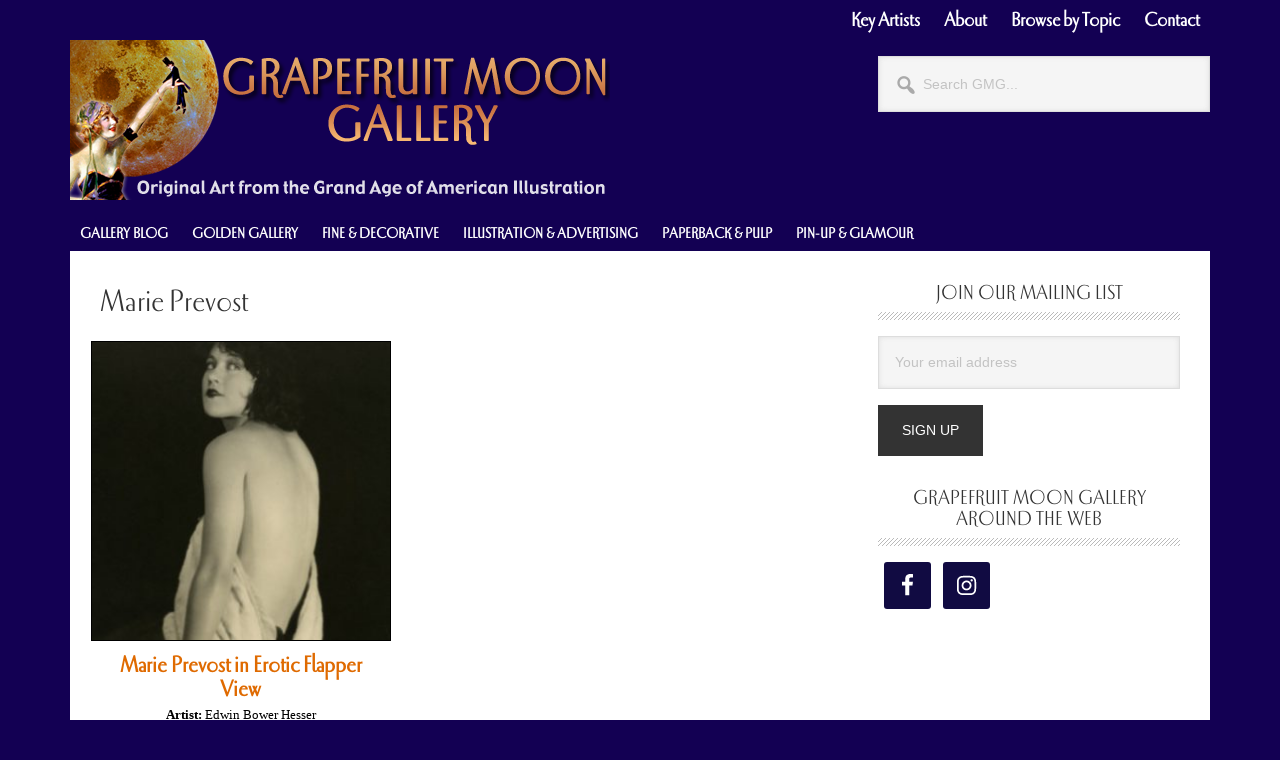

--- FILE ---
content_type: text/html; charset=UTF-8
request_url: https://grapefruitmoongallery.com/topic/marie-prevost
body_size: 18948
content:
<!DOCTYPE html>
<html lang="en-US">
<head >
<meta charset="UTF-8" />
<meta name="viewport" content="width=device-width, initial-scale=1" />
<meta name='robots' content='index, follow, max-image-preview:large, max-snippet:-1, max-video-preview:-1' />

	<!-- This site is optimized with the Yoast SEO Premium plugin v21.6 (Yoast SEO v26.8) - https://yoast.com/product/yoast-seo-premium-wordpress/ -->
	<title>Marie Prevost Archives &#8226; Grapefruit Moon Gallery</title>
	<link rel="canonical" href="https://grapefruitmoongallery.com/topic/marie-prevost" />
	<meta property="og:locale" content="en_US" />
	<meta property="og:type" content="article" />
	<meta property="og:title" content="Marie Prevost Archives" />
	<meta property="og:url" content="https://grapefruitmoongallery.com/topic/marie-prevost" />
	<meta property="og:site_name" content="Grapefruit Moon Gallery" />
	<meta name="twitter:card" content="summary_large_image" />
	<meta name="twitter:site" content="@gmgallery" />
	<script type="application/ld+json" class="yoast-schema-graph">{"@context":"https://schema.org","@graph":[{"@type":"CollectionPage","@id":"https://grapefruitmoongallery.com/topic/marie-prevost","url":"https://grapefruitmoongallery.com/topic/marie-prevost","name":"Marie Prevost Archives &#8226; Grapefruit Moon Gallery","isPartOf":{"@id":"https://grapefruitmoongallery.com/#website"},"primaryImageOfPage":{"@id":"https://grapefruitmoongallery.com/topic/marie-prevost#primaryimage"},"image":{"@id":"https://grapefruitmoongallery.com/topic/marie-prevost#primaryimage"},"thumbnailUrl":"https://grapefruitmoongallery.com/wp-content/uploads/2011/10/mp2.jpg","breadcrumb":{"@id":"https://grapefruitmoongallery.com/topic/marie-prevost#breadcrumb"},"inLanguage":"en-US"},{"@type":"ImageObject","inLanguage":"en-US","@id":"https://grapefruitmoongallery.com/topic/marie-prevost#primaryimage","url":"https://grapefruitmoongallery.com/wp-content/uploads/2011/10/mp2.jpg","contentUrl":"https://grapefruitmoongallery.com/wp-content/uploads/2011/10/mp2.jpg","width":417,"height":519},{"@type":"BreadcrumbList","@id":"https://grapefruitmoongallery.com/topic/marie-prevost#breadcrumb","itemListElement":[{"@type":"ListItem","position":1,"name":"Home","item":"https://grapefruitmoongallery.com/"},{"@type":"ListItem","position":2,"name":"Marie Prevost"}]},{"@type":"WebSite","@id":"https://grapefruitmoongallery.com/#website","url":"https://grapefruitmoongallery.com/","name":"Grapefruit Moon Gallery","description":"Original Art from the Grand Age of American Illustration","publisher":{"@id":"https://grapefruitmoongallery.com/#organization"},"potentialAction":[{"@type":"SearchAction","target":{"@type":"EntryPoint","urlTemplate":"https://grapefruitmoongallery.com/?s={search_term_string}"},"query-input":{"@type":"PropertyValueSpecification","valueRequired":true,"valueName":"search_term_string"}}],"inLanguage":"en-US"},{"@type":"Organization","@id":"https://grapefruitmoongallery.com/#organization","name":"Grapefruit Moon Gallery","url":"https://grapefruitmoongallery.com/","logo":{"@type":"ImageObject","inLanguage":"en-US","@id":"https://grapefruitmoongallery.com/#/schema/logo/image/","url":"https://grapefruitmoongallery.com/wp-content/uploads/2019/05/email-header.png","contentUrl":"https://grapefruitmoongallery.com/wp-content/uploads/2019/05/email-header.png","width":455,"height":317,"caption":"Grapefruit Moon Gallery"},"image":{"@id":"https://grapefruitmoongallery.com/#/schema/logo/image/"},"sameAs":["http://facebook.com/grapefruitmoongallery","https://x.com/gmgallery","http://instagram.com/grapefruitmoongallery"]}]}</script>
	<!-- / Yoast SEO Premium plugin. -->


<link rel='dns-prefetch' href='//www.googletagmanager.com' />
<link rel='dns-prefetch' href='//fonts.googleapis.com' />
<link rel="alternate" type="application/rss+xml" title="Grapefruit Moon Gallery &raquo; Feed" href="https://grapefruitmoongallery.com/feed" />
<link rel="alternate" type="application/rss+xml" title="Grapefruit Moon Gallery &raquo; Comments Feed" href="https://grapefruitmoongallery.com/comments/feed" />
<link rel="alternate" type="application/rss+xml" title="Grapefruit Moon Gallery &raquo; Marie Prevost Tag Feed" href="https://grapefruitmoongallery.com/topic/marie-prevost/feed" />
		<!-- This site uses the Google Analytics by MonsterInsights plugin v9.11.1 - Using Analytics tracking - https://www.monsterinsights.com/ -->
							<script src="//www.googletagmanager.com/gtag/js?id=G-YJLHBDM5VW"  data-cfasync="false" data-wpfc-render="false" type="text/javascript" async></script>
			<script data-cfasync="false" data-wpfc-render="false" type="text/javascript">
				var mi_version = '9.11.1';
				var mi_track_user = true;
				var mi_no_track_reason = '';
								var MonsterInsightsDefaultLocations = {"page_location":"https:\/\/grapefruitmoongallery.com\/topic\/marie-prevost\/"};
								if ( typeof MonsterInsightsPrivacyGuardFilter === 'function' ) {
					var MonsterInsightsLocations = (typeof MonsterInsightsExcludeQuery === 'object') ? MonsterInsightsPrivacyGuardFilter( MonsterInsightsExcludeQuery ) : MonsterInsightsPrivacyGuardFilter( MonsterInsightsDefaultLocations );
				} else {
					var MonsterInsightsLocations = (typeof MonsterInsightsExcludeQuery === 'object') ? MonsterInsightsExcludeQuery : MonsterInsightsDefaultLocations;
				}

								var disableStrs = [
										'ga-disable-G-YJLHBDM5VW',
									];

				/* Function to detect opted out users */
				function __gtagTrackerIsOptedOut() {
					for (var index = 0; index < disableStrs.length; index++) {
						if (document.cookie.indexOf(disableStrs[index] + '=true') > -1) {
							return true;
						}
					}

					return false;
				}

				/* Disable tracking if the opt-out cookie exists. */
				if (__gtagTrackerIsOptedOut()) {
					for (var index = 0; index < disableStrs.length; index++) {
						window[disableStrs[index]] = true;
					}
				}

				/* Opt-out function */
				function __gtagTrackerOptout() {
					for (var index = 0; index < disableStrs.length; index++) {
						document.cookie = disableStrs[index] + '=true; expires=Thu, 31 Dec 2099 23:59:59 UTC; path=/';
						window[disableStrs[index]] = true;
					}
				}

				if ('undefined' === typeof gaOptout) {
					function gaOptout() {
						__gtagTrackerOptout();
					}
				}
								window.dataLayer = window.dataLayer || [];

				window.MonsterInsightsDualTracker = {
					helpers: {},
					trackers: {},
				};
				if (mi_track_user) {
					function __gtagDataLayer() {
						dataLayer.push(arguments);
					}

					function __gtagTracker(type, name, parameters) {
						if (!parameters) {
							parameters = {};
						}

						if (parameters.send_to) {
							__gtagDataLayer.apply(null, arguments);
							return;
						}

						if (type === 'event') {
														parameters.send_to = monsterinsights_frontend.v4_id;
							var hookName = name;
							if (typeof parameters['event_category'] !== 'undefined') {
								hookName = parameters['event_category'] + ':' + name;
							}

							if (typeof MonsterInsightsDualTracker.trackers[hookName] !== 'undefined') {
								MonsterInsightsDualTracker.trackers[hookName](parameters);
							} else {
								__gtagDataLayer('event', name, parameters);
							}
							
						} else {
							__gtagDataLayer.apply(null, arguments);
						}
					}

					__gtagTracker('js', new Date());
					__gtagTracker('set', {
						'developer_id.dZGIzZG': true,
											});
					if ( MonsterInsightsLocations.page_location ) {
						__gtagTracker('set', MonsterInsightsLocations);
					}
										__gtagTracker('config', 'G-YJLHBDM5VW', {"forceSSL":"true","link_attribution":"true"} );
										window.gtag = __gtagTracker;										(function () {
						/* https://developers.google.com/analytics/devguides/collection/analyticsjs/ */
						/* ga and __gaTracker compatibility shim. */
						var noopfn = function () {
							return null;
						};
						var newtracker = function () {
							return new Tracker();
						};
						var Tracker = function () {
							return null;
						};
						var p = Tracker.prototype;
						p.get = noopfn;
						p.set = noopfn;
						p.send = function () {
							var args = Array.prototype.slice.call(arguments);
							args.unshift('send');
							__gaTracker.apply(null, args);
						};
						var __gaTracker = function () {
							var len = arguments.length;
							if (len === 0) {
								return;
							}
							var f = arguments[len - 1];
							if (typeof f !== 'object' || f === null || typeof f.hitCallback !== 'function') {
								if ('send' === arguments[0]) {
									var hitConverted, hitObject = false, action;
									if ('event' === arguments[1]) {
										if ('undefined' !== typeof arguments[3]) {
											hitObject = {
												'eventAction': arguments[3],
												'eventCategory': arguments[2],
												'eventLabel': arguments[4],
												'value': arguments[5] ? arguments[5] : 1,
											}
										}
									}
									if ('pageview' === arguments[1]) {
										if ('undefined' !== typeof arguments[2]) {
											hitObject = {
												'eventAction': 'page_view',
												'page_path': arguments[2],
											}
										}
									}
									if (typeof arguments[2] === 'object') {
										hitObject = arguments[2];
									}
									if (typeof arguments[5] === 'object') {
										Object.assign(hitObject, arguments[5]);
									}
									if ('undefined' !== typeof arguments[1].hitType) {
										hitObject = arguments[1];
										if ('pageview' === hitObject.hitType) {
											hitObject.eventAction = 'page_view';
										}
									}
									if (hitObject) {
										action = 'timing' === arguments[1].hitType ? 'timing_complete' : hitObject.eventAction;
										hitConverted = mapArgs(hitObject);
										__gtagTracker('event', action, hitConverted);
									}
								}
								return;
							}

							function mapArgs(args) {
								var arg, hit = {};
								var gaMap = {
									'eventCategory': 'event_category',
									'eventAction': 'event_action',
									'eventLabel': 'event_label',
									'eventValue': 'event_value',
									'nonInteraction': 'non_interaction',
									'timingCategory': 'event_category',
									'timingVar': 'name',
									'timingValue': 'value',
									'timingLabel': 'event_label',
									'page': 'page_path',
									'location': 'page_location',
									'title': 'page_title',
									'referrer' : 'page_referrer',
								};
								for (arg in args) {
																		if (!(!args.hasOwnProperty(arg) || !gaMap.hasOwnProperty(arg))) {
										hit[gaMap[arg]] = args[arg];
									} else {
										hit[arg] = args[arg];
									}
								}
								return hit;
							}

							try {
								f.hitCallback();
							} catch (ex) {
							}
						};
						__gaTracker.create = newtracker;
						__gaTracker.getByName = newtracker;
						__gaTracker.getAll = function () {
							return [];
						};
						__gaTracker.remove = noopfn;
						__gaTracker.loaded = true;
						window['__gaTracker'] = __gaTracker;
					})();
									} else {
										console.log("");
					(function () {
						function __gtagTracker() {
							return null;
						}

						window['__gtagTracker'] = __gtagTracker;
						window['gtag'] = __gtagTracker;
					})();
									}
			</script>
							<!-- / Google Analytics by MonsterInsights -->
		<style id='wp-img-auto-sizes-contain-inline-css' type='text/css'>
img:is([sizes=auto i],[sizes^="auto," i]){contain-intrinsic-size:3000px 1500px}
/*# sourceURL=wp-img-auto-sizes-contain-inline-css */
</style>
<link rel='stylesheet' id='pt-cv-public-style-css' href='https://grapefruitmoongallery.com/wp-content/plugins/content-views-query-and-display-post-page/public/assets/css/cv.css?ver=4.2.1' type='text/css' media='all' />
<link rel='stylesheet' id='metro-pro-css' href='https://grapefruitmoongallery.com/wp-content/themes/metro-pro/style.css?ver=2.2.2' type='text/css' media='all' />
<style id='metro-pro-inline-css' type='text/css'>


		a,
		.entry-content a,
		.entry-title a:focus,
		.entry-title a:hover,
		.genesis-nav-menu > .right > a:focus,
		.genesis-nav-menu > .right > a:hover {
			color: #df6a00;
		}
		

		a.social-buttons:focus,
		a.social-buttons:hover,
		button:focus,
		button:hover,
		input:focus[type="button"],
		input:focus[type="reset"],
		input:focus[type="submit"],
		input:hover[type="button"],
		input:hover[type="reset"],
		input:hover[type="submit"],
		.archive-pagination li a:focus,
		.archive-pagination li a:hover,
		.archive-pagination li.active a,
		.button:focus,
		.button:hover,
		.content .entry-meta .entry-comments-link a,
		.entry-content .button:focus,
		.entry-content .button:hover,
		.genesis-nav-menu .current-menu-item > a,
		.genesis-nav-menu a:focus,
		.genesis-nav-menu a:hover,
		.nav-primary .sub-menu a:focus,
		.nav-primary .sub-menu a:hover,
		.nav-secondary .sub-menu a:focus,
		.nav-secondary .sub-menu a:hover,
		.sidebar .enews-widget input[type="submit"],
		.site-title a,
		.site-title a:focus,
		.site-title a:hover {
			background-color: #130053;
			color: #ffffff;
		}

		
/*# sourceURL=metro-pro-inline-css */
</style>
<style id='wp-emoji-styles-inline-css' type='text/css'>

	img.wp-smiley, img.emoji {
		display: inline !important;
		border: none !important;
		box-shadow: none !important;
		height: 1em !important;
		width: 1em !important;
		margin: 0 0.07em !important;
		vertical-align: -0.1em !important;
		background: none !important;
		padding: 0 !important;
	}
/*# sourceURL=wp-emoji-styles-inline-css */
</style>
<style id='wp-block-library-inline-css' type='text/css'>
:root{--wp-block-synced-color:#7a00df;--wp-block-synced-color--rgb:122,0,223;--wp-bound-block-color:var(--wp-block-synced-color);--wp-editor-canvas-background:#ddd;--wp-admin-theme-color:#007cba;--wp-admin-theme-color--rgb:0,124,186;--wp-admin-theme-color-darker-10:#006ba1;--wp-admin-theme-color-darker-10--rgb:0,107,160.5;--wp-admin-theme-color-darker-20:#005a87;--wp-admin-theme-color-darker-20--rgb:0,90,135;--wp-admin-border-width-focus:2px}@media (min-resolution:192dpi){:root{--wp-admin-border-width-focus:1.5px}}.wp-element-button{cursor:pointer}:root .has-very-light-gray-background-color{background-color:#eee}:root .has-very-dark-gray-background-color{background-color:#313131}:root .has-very-light-gray-color{color:#eee}:root .has-very-dark-gray-color{color:#313131}:root .has-vivid-green-cyan-to-vivid-cyan-blue-gradient-background{background:linear-gradient(135deg,#00d084,#0693e3)}:root .has-purple-crush-gradient-background{background:linear-gradient(135deg,#34e2e4,#4721fb 50%,#ab1dfe)}:root .has-hazy-dawn-gradient-background{background:linear-gradient(135deg,#faaca8,#dad0ec)}:root .has-subdued-olive-gradient-background{background:linear-gradient(135deg,#fafae1,#67a671)}:root .has-atomic-cream-gradient-background{background:linear-gradient(135deg,#fdd79a,#004a59)}:root .has-nightshade-gradient-background{background:linear-gradient(135deg,#330968,#31cdcf)}:root .has-midnight-gradient-background{background:linear-gradient(135deg,#020381,#2874fc)}:root{--wp--preset--font-size--normal:16px;--wp--preset--font-size--huge:42px}.has-regular-font-size{font-size:1em}.has-larger-font-size{font-size:2.625em}.has-normal-font-size{font-size:var(--wp--preset--font-size--normal)}.has-huge-font-size{font-size:var(--wp--preset--font-size--huge)}.has-text-align-center{text-align:center}.has-text-align-left{text-align:left}.has-text-align-right{text-align:right}.has-fit-text{white-space:nowrap!important}#end-resizable-editor-section{display:none}.aligncenter{clear:both}.items-justified-left{justify-content:flex-start}.items-justified-center{justify-content:center}.items-justified-right{justify-content:flex-end}.items-justified-space-between{justify-content:space-between}.screen-reader-text{border:0;clip-path:inset(50%);height:1px;margin:-1px;overflow:hidden;padding:0;position:absolute;width:1px;word-wrap:normal!important}.screen-reader-text:focus{background-color:#ddd;clip-path:none;color:#444;display:block;font-size:1em;height:auto;left:5px;line-height:normal;padding:15px 23px 14px;text-decoration:none;top:5px;width:auto;z-index:100000}html :where(.has-border-color){border-style:solid}html :where([style*=border-top-color]){border-top-style:solid}html :where([style*=border-right-color]){border-right-style:solid}html :where([style*=border-bottom-color]){border-bottom-style:solid}html :where([style*=border-left-color]){border-left-style:solid}html :where([style*=border-width]){border-style:solid}html :where([style*=border-top-width]){border-top-style:solid}html :where([style*=border-right-width]){border-right-style:solid}html :where([style*=border-bottom-width]){border-bottom-style:solid}html :where([style*=border-left-width]){border-left-style:solid}html :where(img[class*=wp-image-]){height:auto;max-width:100%}:where(figure){margin:0 0 1em}html :where(.is-position-sticky){--wp-admin--admin-bar--position-offset:var(--wp-admin--admin-bar--height,0px)}@media screen and (max-width:600px){html :where(.is-position-sticky){--wp-admin--admin-bar--position-offset:0px}}

/*# sourceURL=wp-block-library-inline-css */
</style><style id='global-styles-inline-css' type='text/css'>
:root{--wp--preset--aspect-ratio--square: 1;--wp--preset--aspect-ratio--4-3: 4/3;--wp--preset--aspect-ratio--3-4: 3/4;--wp--preset--aspect-ratio--3-2: 3/2;--wp--preset--aspect-ratio--2-3: 2/3;--wp--preset--aspect-ratio--16-9: 16/9;--wp--preset--aspect-ratio--9-16: 9/16;--wp--preset--color--black: #000000;--wp--preset--color--cyan-bluish-gray: #abb8c3;--wp--preset--color--white: #ffffff;--wp--preset--color--pale-pink: #f78da7;--wp--preset--color--vivid-red: #cf2e2e;--wp--preset--color--luminous-vivid-orange: #ff6900;--wp--preset--color--luminous-vivid-amber: #fcb900;--wp--preset--color--light-green-cyan: #7bdcb5;--wp--preset--color--vivid-green-cyan: #00d084;--wp--preset--color--pale-cyan-blue: #8ed1fc;--wp--preset--color--vivid-cyan-blue: #0693e3;--wp--preset--color--vivid-purple: #9b51e0;--wp--preset--gradient--vivid-cyan-blue-to-vivid-purple: linear-gradient(135deg,rgb(6,147,227) 0%,rgb(155,81,224) 100%);--wp--preset--gradient--light-green-cyan-to-vivid-green-cyan: linear-gradient(135deg,rgb(122,220,180) 0%,rgb(0,208,130) 100%);--wp--preset--gradient--luminous-vivid-amber-to-luminous-vivid-orange: linear-gradient(135deg,rgb(252,185,0) 0%,rgb(255,105,0) 100%);--wp--preset--gradient--luminous-vivid-orange-to-vivid-red: linear-gradient(135deg,rgb(255,105,0) 0%,rgb(207,46,46) 100%);--wp--preset--gradient--very-light-gray-to-cyan-bluish-gray: linear-gradient(135deg,rgb(238,238,238) 0%,rgb(169,184,195) 100%);--wp--preset--gradient--cool-to-warm-spectrum: linear-gradient(135deg,rgb(74,234,220) 0%,rgb(151,120,209) 20%,rgb(207,42,186) 40%,rgb(238,44,130) 60%,rgb(251,105,98) 80%,rgb(254,248,76) 100%);--wp--preset--gradient--blush-light-purple: linear-gradient(135deg,rgb(255,206,236) 0%,rgb(152,150,240) 100%);--wp--preset--gradient--blush-bordeaux: linear-gradient(135deg,rgb(254,205,165) 0%,rgb(254,45,45) 50%,rgb(107,0,62) 100%);--wp--preset--gradient--luminous-dusk: linear-gradient(135deg,rgb(255,203,112) 0%,rgb(199,81,192) 50%,rgb(65,88,208) 100%);--wp--preset--gradient--pale-ocean: linear-gradient(135deg,rgb(255,245,203) 0%,rgb(182,227,212) 50%,rgb(51,167,181) 100%);--wp--preset--gradient--electric-grass: linear-gradient(135deg,rgb(202,248,128) 0%,rgb(113,206,126) 100%);--wp--preset--gradient--midnight: linear-gradient(135deg,rgb(2,3,129) 0%,rgb(40,116,252) 100%);--wp--preset--font-size--small: 13px;--wp--preset--font-size--medium: 20px;--wp--preset--font-size--large: 36px;--wp--preset--font-size--x-large: 42px;--wp--preset--spacing--20: 0.44rem;--wp--preset--spacing--30: 0.67rem;--wp--preset--spacing--40: 1rem;--wp--preset--spacing--50: 1.5rem;--wp--preset--spacing--60: 2.25rem;--wp--preset--spacing--70: 3.38rem;--wp--preset--spacing--80: 5.06rem;--wp--preset--shadow--natural: 6px 6px 9px rgba(0, 0, 0, 0.2);--wp--preset--shadow--deep: 12px 12px 50px rgba(0, 0, 0, 0.4);--wp--preset--shadow--sharp: 6px 6px 0px rgba(0, 0, 0, 0.2);--wp--preset--shadow--outlined: 6px 6px 0px -3px rgb(255, 255, 255), 6px 6px rgb(0, 0, 0);--wp--preset--shadow--crisp: 6px 6px 0px rgb(0, 0, 0);}:where(.is-layout-flex){gap: 0.5em;}:where(.is-layout-grid){gap: 0.5em;}body .is-layout-flex{display: flex;}.is-layout-flex{flex-wrap: wrap;align-items: center;}.is-layout-flex > :is(*, div){margin: 0;}body .is-layout-grid{display: grid;}.is-layout-grid > :is(*, div){margin: 0;}:where(.wp-block-columns.is-layout-flex){gap: 2em;}:where(.wp-block-columns.is-layout-grid){gap: 2em;}:where(.wp-block-post-template.is-layout-flex){gap: 1.25em;}:where(.wp-block-post-template.is-layout-grid){gap: 1.25em;}.has-black-color{color: var(--wp--preset--color--black) !important;}.has-cyan-bluish-gray-color{color: var(--wp--preset--color--cyan-bluish-gray) !important;}.has-white-color{color: var(--wp--preset--color--white) !important;}.has-pale-pink-color{color: var(--wp--preset--color--pale-pink) !important;}.has-vivid-red-color{color: var(--wp--preset--color--vivid-red) !important;}.has-luminous-vivid-orange-color{color: var(--wp--preset--color--luminous-vivid-orange) !important;}.has-luminous-vivid-amber-color{color: var(--wp--preset--color--luminous-vivid-amber) !important;}.has-light-green-cyan-color{color: var(--wp--preset--color--light-green-cyan) !important;}.has-vivid-green-cyan-color{color: var(--wp--preset--color--vivid-green-cyan) !important;}.has-pale-cyan-blue-color{color: var(--wp--preset--color--pale-cyan-blue) !important;}.has-vivid-cyan-blue-color{color: var(--wp--preset--color--vivid-cyan-blue) !important;}.has-vivid-purple-color{color: var(--wp--preset--color--vivid-purple) !important;}.has-black-background-color{background-color: var(--wp--preset--color--black) !important;}.has-cyan-bluish-gray-background-color{background-color: var(--wp--preset--color--cyan-bluish-gray) !important;}.has-white-background-color{background-color: var(--wp--preset--color--white) !important;}.has-pale-pink-background-color{background-color: var(--wp--preset--color--pale-pink) !important;}.has-vivid-red-background-color{background-color: var(--wp--preset--color--vivid-red) !important;}.has-luminous-vivid-orange-background-color{background-color: var(--wp--preset--color--luminous-vivid-orange) !important;}.has-luminous-vivid-amber-background-color{background-color: var(--wp--preset--color--luminous-vivid-amber) !important;}.has-light-green-cyan-background-color{background-color: var(--wp--preset--color--light-green-cyan) !important;}.has-vivid-green-cyan-background-color{background-color: var(--wp--preset--color--vivid-green-cyan) !important;}.has-pale-cyan-blue-background-color{background-color: var(--wp--preset--color--pale-cyan-blue) !important;}.has-vivid-cyan-blue-background-color{background-color: var(--wp--preset--color--vivid-cyan-blue) !important;}.has-vivid-purple-background-color{background-color: var(--wp--preset--color--vivid-purple) !important;}.has-black-border-color{border-color: var(--wp--preset--color--black) !important;}.has-cyan-bluish-gray-border-color{border-color: var(--wp--preset--color--cyan-bluish-gray) !important;}.has-white-border-color{border-color: var(--wp--preset--color--white) !important;}.has-pale-pink-border-color{border-color: var(--wp--preset--color--pale-pink) !important;}.has-vivid-red-border-color{border-color: var(--wp--preset--color--vivid-red) !important;}.has-luminous-vivid-orange-border-color{border-color: var(--wp--preset--color--luminous-vivid-orange) !important;}.has-luminous-vivid-amber-border-color{border-color: var(--wp--preset--color--luminous-vivid-amber) !important;}.has-light-green-cyan-border-color{border-color: var(--wp--preset--color--light-green-cyan) !important;}.has-vivid-green-cyan-border-color{border-color: var(--wp--preset--color--vivid-green-cyan) !important;}.has-pale-cyan-blue-border-color{border-color: var(--wp--preset--color--pale-cyan-blue) !important;}.has-vivid-cyan-blue-border-color{border-color: var(--wp--preset--color--vivid-cyan-blue) !important;}.has-vivid-purple-border-color{border-color: var(--wp--preset--color--vivid-purple) !important;}.has-vivid-cyan-blue-to-vivid-purple-gradient-background{background: var(--wp--preset--gradient--vivid-cyan-blue-to-vivid-purple) !important;}.has-light-green-cyan-to-vivid-green-cyan-gradient-background{background: var(--wp--preset--gradient--light-green-cyan-to-vivid-green-cyan) !important;}.has-luminous-vivid-amber-to-luminous-vivid-orange-gradient-background{background: var(--wp--preset--gradient--luminous-vivid-amber-to-luminous-vivid-orange) !important;}.has-luminous-vivid-orange-to-vivid-red-gradient-background{background: var(--wp--preset--gradient--luminous-vivid-orange-to-vivid-red) !important;}.has-very-light-gray-to-cyan-bluish-gray-gradient-background{background: var(--wp--preset--gradient--very-light-gray-to-cyan-bluish-gray) !important;}.has-cool-to-warm-spectrum-gradient-background{background: var(--wp--preset--gradient--cool-to-warm-spectrum) !important;}.has-blush-light-purple-gradient-background{background: var(--wp--preset--gradient--blush-light-purple) !important;}.has-blush-bordeaux-gradient-background{background: var(--wp--preset--gradient--blush-bordeaux) !important;}.has-luminous-dusk-gradient-background{background: var(--wp--preset--gradient--luminous-dusk) !important;}.has-pale-ocean-gradient-background{background: var(--wp--preset--gradient--pale-ocean) !important;}.has-electric-grass-gradient-background{background: var(--wp--preset--gradient--electric-grass) !important;}.has-midnight-gradient-background{background: var(--wp--preset--gradient--midnight) !important;}.has-small-font-size{font-size: var(--wp--preset--font-size--small) !important;}.has-medium-font-size{font-size: var(--wp--preset--font-size--medium) !important;}.has-large-font-size{font-size: var(--wp--preset--font-size--large) !important;}.has-x-large-font-size{font-size: var(--wp--preset--font-size--x-large) !important;}
/*# sourceURL=global-styles-inline-css */
</style>

<style id='classic-theme-styles-inline-css' type='text/css'>
/*! This file is auto-generated */
.wp-block-button__link{color:#fff;background-color:#32373c;border-radius:9999px;box-shadow:none;text-decoration:none;padding:calc(.667em + 2px) calc(1.333em + 2px);font-size:1.125em}.wp-block-file__button{background:#32373c;color:#fff;text-decoration:none}
/*# sourceURL=/wp-includes/css/classic-themes.min.css */
</style>
<link rel='stylesheet' id='contact-form-7-css' href='https://grapefruitmoongallery.com/wp-content/plugins/contact-form-7/includes/css/styles.css?ver=6.1.4' type='text/css' media='all' />
<link rel='stylesheet' id='responsive-lightbox-swipebox-css' href='https://grapefruitmoongallery.com/wp-content/plugins/responsive-lightbox/assets/swipebox/swipebox.min.css?ver=1.5.2' type='text/css' media='all' />
<link rel='stylesheet' id='super-rss-reader-css' href='https://grapefruitmoongallery.com/wp-content/plugins/super-rss-reader/public/css/style.min.css?ver=5.4' type='text/css' media='all' />
<link rel='stylesheet' id='widgetopts-styles-css' href='https://grapefruitmoongallery.com/wp-content/plugins/widget-options/assets/css/widget-options.css?ver=4.1.3' type='text/css' media='all' />
<link rel='stylesheet' id='wp-show-posts-css' href='https://grapefruitmoongallery.com/wp-content/plugins/wp-show-posts/css/wp-show-posts-min.css?ver=1.1.6' type='text/css' media='all' />
<link rel='stylesheet' id='dashicons-css' href='https://grapefruitmoongallery.com/wp-includes/css/dashicons.min.css?ver=08854ca2536a0fb670b677d416f1c169' type='text/css' media='all' />
<link rel='stylesheet' id='google-font-css' href='//fonts.googleapis.com/css?family=Oswald%3A400&#038;ver=2.2.2' type='text/css' media='all' />
<link rel='stylesheet' id='f2-tumblr-widget-widget-styles-css' href='https://grapefruitmoongallery.com/wp-content/plugins/f2-tumblr-widget/css/widget.css?ver=08854ca2536a0fb670b677d416f1c169' type='text/css' media='all' />
<link rel='stylesheet' id='f2-tumblr-widget-custom-style-f2-tumblr-widget-1-css' href='https://grapefruitmoongallery.com/wp-admin/admin-ajax.php?action=f2_tumblr_dynamic_css&#038;ver=08854ca2536a0fb670b677d416f1c169' type='text/css' media='all' />
<link rel='stylesheet' id='simple-social-icons-font-css' href='https://grapefruitmoongallery.com/wp-content/plugins/simple-social-icons/css/style.css?ver=4.0.0' type='text/css' media='all' />
<script type="text/javascript" src="https://grapefruitmoongallery.com/wp-content/plugins/google-analytics-for-wordpress/assets/js/frontend-gtag.min.js?ver=9.11.1" id="monsterinsights-frontend-script-js" async="async" data-wp-strategy="async"></script>
<script data-cfasync="false" data-wpfc-render="false" type="text/javascript" id='monsterinsights-frontend-script-js-extra'>/* <![CDATA[ */
var monsterinsights_frontend = {"js_events_tracking":"true","download_extensions":"doc,pdf,ppt,zip,xls,docx,pptx,xlsx","inbound_paths":"[{\"path\":\"\\\/go\\\/\",\"label\":\"affiliate\"},{\"path\":\"\\\/recommend\\\/\",\"label\":\"affiliate\"}]","home_url":"https:\/\/grapefruitmoongallery.com","hash_tracking":"false","v4_id":"G-YJLHBDM5VW"};/* ]]> */
</script>
<script type="text/javascript" src="https://grapefruitmoongallery.com/wp-includes/js/jquery/jquery.min.js?ver=3.7.1" id="jquery-core-js"></script>
<script type="text/javascript" src="https://grapefruitmoongallery.com/wp-includes/js/jquery/jquery-migrate.min.js?ver=3.4.1" id="jquery-migrate-js"></script>
<script type="text/javascript" src="https://grapefruitmoongallery.com/wp-content/plugins/responsive-lightbox/assets/dompurify/purify.min.js?ver=3.3.1" id="dompurify-js"></script>
<script type="text/javascript" id="responsive-lightbox-sanitizer-js-before">
/* <![CDATA[ */
window.RLG = window.RLG || {}; window.RLG.sanitizeAllowedHosts = ["youtube.com","www.youtube.com","youtu.be","vimeo.com","player.vimeo.com"];
//# sourceURL=responsive-lightbox-sanitizer-js-before
/* ]]> */
</script>
<script type="text/javascript" src="https://grapefruitmoongallery.com/wp-content/plugins/responsive-lightbox/js/sanitizer.js?ver=2.6.1" id="responsive-lightbox-sanitizer-js"></script>
<script type="text/javascript" src="https://grapefruitmoongallery.com/wp-content/plugins/responsive-lightbox/assets/swipebox/jquery.swipebox.min.js?ver=1.5.2" id="responsive-lightbox-swipebox-js"></script>
<script type="text/javascript" src="https://grapefruitmoongallery.com/wp-includes/js/underscore.min.js?ver=1.13.7" id="underscore-js"></script>
<script type="text/javascript" src="https://grapefruitmoongallery.com/wp-content/plugins/responsive-lightbox/assets/infinitescroll/infinite-scroll.pkgd.min.js?ver=4.0.1" id="responsive-lightbox-infinite-scroll-js"></script>
<script type="text/javascript" id="responsive-lightbox-js-before">
/* <![CDATA[ */
var rlArgs = {"script":"swipebox","selector":"lightbox","customEvents":"","activeGalleries":true,"animation":true,"hideCloseButtonOnMobile":false,"removeBarsOnMobile":false,"hideBars":false,"hideBarsDelay":5000,"videoMaxWidth":1080,"useSVG":false,"loopAtEnd":true,"woocommerce_gallery":false,"ajaxurl":"https:\/\/grapefruitmoongallery.com\/wp-admin\/admin-ajax.php","nonce":"cb361ac593","preview":false,"postId":9249,"scriptExtension":false};

//# sourceURL=responsive-lightbox-js-before
/* ]]> */
</script>
<script type="text/javascript" src="https://grapefruitmoongallery.com/wp-content/plugins/responsive-lightbox/js/front.js?ver=2.6.1" id="responsive-lightbox-js"></script>
<script type="text/javascript" src="https://grapefruitmoongallery.com/wp-content/plugins/super-rss-reader/public/js/jquery.easy-ticker.min.js?ver=5.4" id="jquery-easy-ticker-js"></script>
<script type="text/javascript" src="https://grapefruitmoongallery.com/wp-content/plugins/super-rss-reader/public/js/script.min.js?ver=5.4" id="super-rss-reader-js"></script>

<!-- Google tag (gtag.js) snippet added by Site Kit -->
<!-- Google Analytics snippet added by Site Kit -->
<script type="text/javascript" src="https://www.googletagmanager.com/gtag/js?id=GT-NS9Q2VX" id="google_gtagjs-js" async></script>
<script type="text/javascript" id="google_gtagjs-js-after">
/* <![CDATA[ */
window.dataLayer = window.dataLayer || [];function gtag(){dataLayer.push(arguments);}
gtag("set","linker",{"domains":["grapefruitmoongallery.com"]});
gtag("js", new Date());
gtag("set", "developer_id.dZTNiMT", true);
gtag("config", "GT-NS9Q2VX");
//# sourceURL=google_gtagjs-js-after
/* ]]> */
</script>
<link rel="https://api.w.org/" href="https://grapefruitmoongallery.com/wp-json/" /><link rel="alternate" title="JSON" type="application/json" href="https://grapefruitmoongallery.com/wp-json/wp/v2/tags/1221" /><link rel="EditURI" type="application/rsd+xml" title="RSD" href="https://grapefruitmoongallery.com/xmlrpc.php?rsd" />

<!-- AN v8.3.0 -->
<meta name="generator" content="Site Kit by Google 1.170.0" /><link href="https://fonts.googleapis.com/css?family=Source+Sans+Pro&display=swap" rel="stylesheet">
<link href="https://fonts.googleapis.com/css?family=Dancing+Script&display=swap" rel="stylesheet">
<script src='https://www.google.com/recaptcha/api.js'></script>
<meta name="google-site-verification" content="1Rl6bxRDfPfY-Qnr149JUYyzXgg5iKSYrmYH7ntU6Ww" />

<!-- Google tag (gtag.js) -->
<script async src="https://www.googletagmanager.com/gtag/js?id=G-5BT7N5GD9L"></script>
<script>
  window.dataLayer = window.dataLayer || [];
  function gtag(){dataLayer.push(arguments);}
  gtag('js', new Date());

  gtag('config', 'G-5BT7N5GD9L');
</script><style type="text/css">.site-title a { background: url(https://grapefruitmoongallery.com/wp-content/uploads/2019/11/cropped-gmg-new-logo-for-metro4a.png) no-repeat !important; }</style>
<style type="text/css" id="custom-background-css">
body.custom-background { background-color: #130053; }
</style>
	<link rel="icon" href="https://grapefruitmoongallery.com/wp-content/uploads/2016/05/cropped-MOBILE-HEADER-512-32x32.png" sizes="32x32" />
<link rel="icon" href="https://grapefruitmoongallery.com/wp-content/uploads/2016/05/cropped-MOBILE-HEADER-512-192x192.png" sizes="192x192" />
<link rel="apple-touch-icon" href="https://grapefruitmoongallery.com/wp-content/uploads/2016/05/cropped-MOBILE-HEADER-512-180x180.png" />
<meta name="msapplication-TileImage" content="https://grapefruitmoongallery.com/wp-content/uploads/2016/05/cropped-MOBILE-HEADER-512-270x270.png" />
		<style type="text/css" id="wp-custom-css">
			

/*
Welcome to Custom CSS! */

/* Headlines (Luna font) */
@font-face {
  font-family: "LunaITC-Regular";
  src: url("/fonts/lunaitc1.eot"); /* IE9 Compat Modes */
  src: url("/fonts/lunaitc1.eot?#iefix") format("embedded-opentype"), /* IE6-IE8 */
    url("/fonts/lunaitc1.otf") format("opentype"), /* Open Type Font */
    url("/fonts/lunaitc1.svg") format("svg"), /* Legacy iOS */
    url("/fonts/lunaitc1.ttf") format("truetype"), /* Safari, Android, iOS */
    url("/fonts/lunaitc1.woff") format("woff"), /* Modern Browsers */
    url("/fonts/lunaitc1.woff2") format("woff2"); /* Modern Browsers */
  font-weight: normal;
  font-style: normal;
}

h1,
h2,
h3,
h3.widgettitle,
h4,
h4.widgettitle,
h5,
h6 {
 font-family: "LunaITC-Regular" !important;
}

h1 {font-size:2em !important;}

h2 {font-size:1.3em !important;}

h3 {font-size:1.4em !important;}

h4.contactwidget {font-size:1.3em !important; }

h4.contactwidget a {text-decoration:none !important; color:#000;}

/* Hide Google Recaptcha badge  */
.grecaptcha-badge { 
    visibility: hidden;
}

/* Format header image  */

.header-image .site-title a {
    background-color: transparent;
    background-size: contain !important;
    max-width: 100%;
    min-height: 160px;
	padding: 0;}
	
	div.header-widget-area {width: 300px;}

@media only screen and (min-width: 1000px) {

.header-image .site-title a {
	background-color: transparent;
	background-size: contain !important;
	max-width: 560px;
	min-height: 160px;
	padding: 0;
}

}


/* Format header   */

header.site-header div.wrap {background: #130053;}

div.site-container-wrap {margin-top:0px !important; padding-top:0px !important;
	padding-left:0px !important;padding-right:0px !important;}

/* Repair main content area losing wrap padding due to selector above   */

@media only screen and (min-width: 1000px) {
body.single main#genesis-content {margin-left:10px;padding-right:10px; margin-right:10px; }


body.page main#genesis-content {margin-left:50px;padding-right:0px;}

body.metro-pro-home main#genesis-content {padding-left:10px;padding-right:10px;}
}

div.archive-description {margin-left:30px;margin-right:30px;}

aside.sidebar{padding-right:30px;}


/* Format site title/logo width and font  

p.site-title {font-family: 'LunaITC-Regular' !important; font-size: 2.2em !important; text-transform: capitalize; width:540px !important;	height:160px;
}*/

@media only screen and (min-width: 1000px) {

.header-image .site-title a {
		width:540px !important; height:160px !important;
	}

}

@media only screen and (max-width: 480px) {

.header-image .site-title a {
		width:480px !important;
	}

}

@media only screen and (max-width: 320px) {

	div.title-area p.site-title a,
	
	.header-image .site-title a {
		width:320px !important;
	}
	}

/* Post/Page image borders   */
	
img.alignright, img.aligncenter, img.alignleft, img.alignnone, img.size-full, img.size-large, img.old-image {
border:1px solid #000000 !important;
}

img.noborder {
border:0px !important;
}


/* Format Footer widget area   */

div#genesis-footer-widgets div.wrap {background-color:#fff !important;}

h.widget-title {
	background: url(images/lines.png) bottom repeat-x !important;}

/* Format under artwork meta   */

footer p.entry-meta { font-family: 'LunaITC-Regular' !important; color:#130053; font-size:1.2em; text-transform:capitalize; padding-top:20px;}

/* FORMAT NAVIGATION  */

.wrap	{background-color:#130053; }

.nav-primary a {
    font-family: 'LunaITC-Regular' !important;
    font-weight: bold;
	font-size: 1.1em;
}

.nav-primary a:hover {color:#150066; background-color: #feb500;}

ul#menu-grapefruit-top-of-page li, li.menu-item {
    font-family: 'LunaITC-Regular' !important;
    font-weight: bold; 
}


ul#menu-grapefruit-top-of-page li a:hover {color:#150066; background-color: #feb500;}

ul#menu-grapefruit-top-of-page li a {
	font-size: 20px !important;
}

.nav-secondary {background-color:#130053;}

/* Format navigation background on category and posts so it shows white on the selected category  */

.genesis-nav-menu .current-menu-item a {color:#150066; background-color: #fff !important;}



li.current-post-ancestor a {color:#150066  !important; background-color: #fff !important;}

 .menu-item a {padding:10px !important;}

/* prev/next links on archive pages */
div.pagination-previous a {font-family: "LunaITC-Regular" !important;padding-left:20px; text-decoration:none; font-size:1em;}
div.pagination-next a {font-family: "LunaITC-Regular" !important; padding-right:20px; text-decoration:none; font-size:1em;}

/* contact form */
body.archive div.contactform {width:80%; margin-left:30px;}

/* Recent Posts Home Middle */

#recent-posts-4 li a {text-decoration: none; display: inline; }


/* BREADCRUMBS TEMPORARILY DISABLED Remove breadcrumb text decoration & add Luna 
*/
a.breadcrumb-link {text-decoration:none !important; font-family: 'LunaITC-Regular' !important; font-size:2.3em !important; line-height:1.1em; display:none !important;}

div.breadcrumb {font-family: 'LunaITC-Regular' !important;font-size:2.3em !important; display:none !important;}

/* Remove border on buy now button 
*/
div.buynow input, div.buynow img, div.buynow img a  {border:0px !important; 	display: block;
	margin: 0 auto 12px; background-color:#ffffff; border-color:#ffffff !important;}


/* Format Archive description  */

div.archive-description {
    background-color: #fff;
	font-size: 1em;
    margin-bottom: 20px;
    overflow: hidden;
	padding: 0;}

body.page div.archive-title {display:none;}

/* Format Archive headline links  */

h2 a.entry-title-link {font-size:0.9em;color:#df6a00;}

h2.entry-title a:hover {color:#000000;}
	
h2.entry-title { line-height:0.9em !important;}

/* Format artwork details on archive pages  */

body.archive div.archive-details p {display:inline !important;  font-size:0.8em; color:#000000 !important;  }

div.archive-details span.archive-field-name {font-weight:bold !important;color:#000000 !important; }

div.archive-details span.archive-field-value, div.archive-details span.archive-field-value a {font-weight:normal !important;color:#000000 !important;  }


div.archive-details {line-height:12px;
}

table, tr, td {border:none !important;}

h2.entry-title {margin-bottom:5px; line-height:1em;}

td.field_value a {text-decoration:none;}

span.strike {text-decoration:line-through;  color:#ff0000;}

/* Remove entry-separating  horizontal bar on archive pages  */

.entry {background:none; margin-bottom:0px}


/* Remove excerpt on archive pages  
}*/

.search-results p {display:none;}

p.artwork-details {display:inline;}


body.archive p.entry-meta {display:none;}


body.archive article.post p {display:none;}



body.blog p {display:none;}


body.search p.site-title {display:inline;}

body.blog p.site-title {display:inline;}




body.blog p.artwork-details {display:inline;}

div.contactform p, div.footer-widget-area p {display:inline;}

/* Center thumbnails & artwork name on archive pages  */

img.entry-image {
	display: block;
	margin: 0 auto;
}

img.entry-image,
.aligncenter {
	display: block;
	margin: 0 auto 12px;

}

h2.entry-title { 
line-height:1.1em;
width:250px; 
}


/* main body and paragraph font face and sizing  */
body {font-family: Palatino, "Palatino Linotype", "Palatino LT STD", "Book Antiqua", Georgia, serif !important;
	color: #111;
}

p	{
	font-size: 1em;
	font-weight: 300;
line-height: 1.425;
}


/* remove footer below site main content area and above nigelparry.net site credit */
footer.site-footer {display:none;}


/* change content column width on single pages and posts */

@media only screen and (max-width: 320px) {
body.single main#genesis-content.content  {margin-left: 5px !important; margin-right: 5px !important;  padding-left: 5px !important; padding-right: 5px !important;  }

table.details{width:300px !important;}
}
	
	@media only screen and (min-width: 1000px) {

body.single main#genesis-content.content, body.page main#genesis-content.content  {width:420px; margin-left: 10%; }
body.home main#genesis-content.content  {width:60%; margin-left: 33px;padding-right: 0px;}
body.page-id-10389 main#genesis-content.content {width:60%; margin-left: 33px;}
}
@media only screen and (max-width: 320px) {
#genesis-content.content  {width:320px !important; margin-left: 5% !important; margin-right: 5% !important;  
}}


/* remove underlines on Key Artists index page. */
body.page-id-9982 {text-decoration:none;}

/* remove strange 40 pixel margin from captions on posts and pages and other caption tweaks */
figure.wp-caption {margin:0px; }

.wp-caption-text, td .text10, .old-caption {padding-top:10px;font-size:0.9em;  line-height:1.1em; 
	text-align:left;margin-bottom:25px; font-family: Palatino, "Palatino Linotype", "Palatino LT STD", "Book Antiqua", Georgia, serif, sans-serif; color:#130053;
}


body.archive #featured-post-5  {width:300px !important;}


/* typography of the custom fields/listing details in single posts */
table.details {font-size:0.9em;}

table.details td.field_name {font-weight:bold; float:right !important;padding-right:20px;}

table {line-height:1.4em;}

/* Adjustments to homepage widget featured areas */
body.home #featured-post-2 a, #featured-post-3 a, #featured-post-4 a, #featured-post-6 a {text-decoration:none; font-size:1.3em;}

#featured-post-5 a {text-decoration:none; font-size:1.1em;}

#featured-post-5 .one-half {width:100% !important;}

/* Adjustments to footer eBay wigdet */

section#text-37.widget.widget_text
 {margin:0px !important;padding:0px !important;}

#an-page-top-prev, #an-page-top-next, #an-page-bot-prev, #an-page-bot-next {font-size:1em !important; font-weight:bold !important;}

div#an-item-wrap{font-family: "LunaITC-Regular" !important; text-decoration:none; font-size:1.4em; line-height: 1.2em !important;}

div.an-price, div.an-amount, div.an-ends, div.an-ends, div.an-view {font-family: Palatino, "Palatino Linotype", "Palatino LT STD", "Book Antiqua", Georgia, serif !important; text-decoration:none; font-size:0.6em; line-height: 1.7em !important;}

/* Adjustments to sidebar recent widget */

#featured-post-5 {}


/*---------- Video Embeds ---------*/
  
.video-container { 
  position: relative; 
  padding-bottom: 56.25%; 
  height: 0; 
  overflow: hidden;
  max-width: 700px;
  margin: 0 auto;
}
  
.video-container iframe, .video-container object, .video-container embed, .video-container video { 
  position: absolute; 
  top: 0; 
  left: 0; 
  right: 0;
  width: 100%;
  height: 100%;
}


/*---------- Format Recent Additions  ---------*/
section.featured-content h2 a {text-decoration:none;}

/*-------
img.entry-image {
	display: block;
	margin: 0 auto;
}------*/

/*-------
End of project spacing fixes
}------*/


body.page main#genesis-content {margin-left:10px;margin-right:10px;}


@media only screen and (max-width: 480px) {div.home-top, div.home-bottom {width:95%;}}

article.page {margin-right:10px;margin-left:0px;padding-left:10px;}



article.post.post-type-post {margin-right:10px;margin-left:10px;}

div.contactform {margin-right:10px;margin-left:10px;}

@media only screen and (max-width: 480px) {

aside.sidebar-primary {
	padding-left: 10%;padding-right: 10%;}

article.post {margin-right:10px;margin-left:10px;}}

/*---------- Remove underline on eBay widget artwork title  ---------*/
h4.nodecoration {text-decoration:none;}

/*---------- Share button spacing & styling  ---------*/
div.ssba {margin-bottom:40px;}

span.ssba-share-text { font-family: "LunaITC-Regular" !important; text-transform:uppercase;}

div.display-posts-listing a.title,
div.display-posts-listing a.date  {font-family: "LunaITC-Regular" !important; font-size:1.2em; font-weight: bold; text-decoration:none; 
}
 


/*---------- HIDE BUY NOW BUTTONS ON ARTWORK PAGES  ---------*/

div.buynow {display:none;}		</style>
		</head>
<body class="archive tag tag-marie-prevost tag-1221 custom-background wp-theme-genesis wp-child-theme-metro-pro custom-header header-image content-sidebar genesis-breadcrumbs-hidden genesis-footer-widgets-hidden"><div class="site-container"><ul class="genesis-skip-link"><li><a href="#genesis-nav-primary" class="screen-reader-shortcut"> Skip to primary navigation</a></li><li><a href="#genesis-content" class="screen-reader-shortcut"> Skip to main content</a></li><li><a href="#genesis-sidebar-primary" class="screen-reader-shortcut"> Skip to primary sidebar</a></li></ul><nav class="nav-secondary" aria-label="Secondary"><div class="wrap"><ul id="menu-grapefruit-top-of-page" class="menu genesis-nav-menu menu-secondary js-superfish"><li id="menu-item-99468" class="menu-item menu-item-type-post_type menu-item-object-page menu-item-has-children menu-item-99468"><a href="https://grapefruitmoongallery.com/artists"><span >Key Artists</span></a>
<ul class="sub-menu">
	<li id="menu-item-99469" class="menu-item menu-item-type-post_type menu-item-object-page menu-item-99469"><a href="https://grapefruitmoongallery.com/artists/rolf-armstrong"><span >Rolf Armstrong</span></a></li>
	<li id="menu-item-99470" class="menu-item menu-item-type-post_type menu-item-object-page menu-item-99470"><a href="https://grapefruitmoongallery.com/artists/mahlon-blaine"><span >Mahlon Blaine</span></a></li>
	<li id="menu-item-99471" class="menu-item menu-item-type-post_type menu-item-object-page menu-item-99471"><a href="https://grapefruitmoongallery.com/artists/henry-clive"><span >Henry Clive</span></a></li>
	<li id="menu-item-99472" class="menu-item menu-item-type-post_type menu-item-object-page menu-item-99472"><a href="https://grapefruitmoongallery.com/artists/gil-elvgren"><span >Gil Elvgren</span></a></li>
	<li id="menu-item-99473" class="menu-item menu-item-type-post_type menu-item-object-page menu-item-99473"><a href="https://grapefruitmoongallery.com/artists/cardwell-higgins"><span >Cardwell Higgins</span></a></li>
	<li id="menu-item-99474" class="menu-item menu-item-type-post_type menu-item-object-page menu-item-99474"><a href="https://grapefruitmoongallery.com/artists/earl-moran-3"><span >Earl Moran</span></a></li>
	<li id="menu-item-99475" class="menu-item menu-item-type-post_type menu-item-object-page menu-item-99475"><a href="https://grapefruitmoongallery.com/artists/charles-sheldon"><span >Charles Gates Sheldon</span></a></li>
	<li id="menu-item-99476" class="menu-item menu-item-type-post_type menu-item-object-page menu-item-99476"><a href="https://grapefruitmoongallery.com/artists/arthur-prince-spear"><span >Arthur Prince Spear</span></a></li>
	<li id="menu-item-99477" class="menu-item menu-item-type-post_type menu-item-object-page menu-item-99477"><a href="https://grapefruitmoongallery.com/artists/bunny-yeager"><span >Bunny Yeager</span></a></li>
</ul>
</li>
<li id="menu-item-41871" class="menu-item menu-item-type-post_type menu-item-object-page menu-item-41871"><a href="https://grapefruitmoongallery.com/about"><span >About</span></a></li>
<li id="menu-item-66780" class="menu-item menu-item-type-post_type menu-item-object-page menu-item-66780"><a href="https://grapefruitmoongallery.com/browse-by-topic"><span >Browse by Topic</span></a></li>
<li id="menu-item-60690" class="menu-item menu-item-type-post_type menu-item-object-page menu-item-60690"><a href="https://grapefruitmoongallery.com/about/contact"><span >Contact</span></a></li>
</ul></div></nav><div class="site-container-wrap"><header class="site-header"><div class="wrap"><div class="title-area"><p class="site-title"><a href="https://grapefruitmoongallery.com/">Grapefruit Moon Gallery</a></p><p class="site-description">Original Art from the Grand Age of American Illustration</p></div><div class="widget-area header-widget-area"><section id="search-8" class="widget widget_search"><div class="widget-wrap"><form class="search-form" method="get" action="https://grapefruitmoongallery.com/" role="search"><label class="search-form-label screen-reader-text" for="searchform-1">Search GMG...</label><input class="search-form-input" type="search" name="s" id="searchform-1" placeholder="Search GMG..."><input class="search-form-submit" type="submit" value="Search"><meta content="https://grapefruitmoongallery.com/?s={s}"></form></div></section>
</div></div></header><nav class="nav-primary" aria-label="Main" id="genesis-nav-primary"><div class="wrap"><ul id="menu-grapefruit-sidebar" class="menu genesis-nav-menu menu-primary js-superfish"><li id="menu-item-65231" class="menu-item menu-item-type-taxonomy menu-item-object-category menu-item-65231"><a href="https://grapefruitmoongallery.com/gallery/blog"><span >Gallery Blog</span></a></li>
<li id="menu-item-10588" class="menu-item menu-item-type-custom menu-item-object-custom menu-item-10588"><a href="https://grapefruitmoongallery.com/topic/the-golden-gallery"><span >Golden Gallery</span></a></li>
<li id="menu-item-10583" class="menu-item menu-item-type-taxonomy menu-item-object-category menu-item-10583"><a href="https://grapefruitmoongallery.com/gallery/fine-decorative-art"><span >Fine &#038; Decorative</span></a></li>
<li id="menu-item-10584" class="menu-item menu-item-type-taxonomy menu-item-object-category menu-item-10584"><a href="https://grapefruitmoongallery.com/gallery/illustration-advertising-art"><span >Illustration &#038; Advertising</span></a></li>
<li id="menu-item-10585" class="menu-item menu-item-type-taxonomy menu-item-object-category menu-item-10585"><a href="https://grapefruitmoongallery.com/gallery/paperback-pulp-art"><span >Paperback &#038; Pulp</span></a></li>
<li id="menu-item-10586" class="menu-item menu-item-type-taxonomy menu-item-object-category menu-item-10586"><a href="https://grapefruitmoongallery.com/gallery/pin-up-glamour-art"><span >Pin-Up &#038; Glamour</span></a></li>
</ul></div></nav><div class="site-inner"><div class="content-sidebar-wrap"><main class="content" id="genesis-content"><div class="archive-description taxonomy-archive-description taxonomy-description"><h1 class="archive-title">Marie Prevost</h1></div><article class="post-9249 post type-post status-publish format-standard has-post-thumbnail category-pin-up-glamour-art category-sorry-its-sold tag-1920s tag-american tag-edwin-bower-hesser tag-erotic tag-flapper tag-gelatin-silver-photograph tag-glamour tag-hollywood tag-jazz-age-2 tag-marie-prevost tag-portrait tag-risque tag-showgirl entry one-half first" aria-label="Marie Prevost in Erotic Flapper View"><header class="entry-header"> </header>



 <div class="entry-content"><a class="entry-image-link" href="https://grapefruitmoongallery.com/9249" aria-hidden="true" tabindex="-1"><img width="300" height="300" src="https://grapefruitmoongallery.com/wp-content/uploads/2011/10/mp2-300x300.jpg" class="aligncenter post-image entry-image" alt="" decoding="async" srcset="https://grapefruitmoongallery.com/wp-content/uploads/2011/10/mp2-300x300.jpg 300w, https://grapefruitmoongallery.com/wp-content/uploads/2011/10/mp2-150x150.jpg 150w, https://grapefruitmoongallery.com/wp-content/uploads/2011/10/mp2-75x75.jpg 75w, https://grapefruitmoongallery.com/wp-content/uploads/2011/10/mp2-199x199.jpg 199w, https://grapefruitmoongallery.com/wp-content/uploads/2011/10/mp2-220x220.jpg 220w, https://grapefruitmoongallery.com/wp-content/uploads/2011/10/mp2-200x200.jpg 200w" sizes="(max-width: 300px) 100vw, 300px" /></a><p>In her most erotically charged, fur clad pose, Marie Prevost is the epitome of the jazz age flapper in this rare early 1920s view.  One of Edwin Bower Hesser&#8217;s classic portraits, this showgirl inspired Hollywood glamour portrait captures a soft-focus and decadent view of the scandal-ridden star, who is now as much remembered for her tragic death as her glorious career.  This large-format, double weight, matte finish photograph is an unusual and important look at the cult icon in her prime. </p>
</div><div class="archive-title" align="center"><h2 class="entry-title"><a class="entry-title-link" rel="bookmark" href="https://grapefruitmoongallery.com/9249">Marie Prevost in Erotic Flapper View</a></h2>
</div><div class="archive-details" align="center"><p class="artwork-details"><span class="archive-field-name">Artist:</span> <span class="archive-field-value">Edwin Bower Hesser</span><br></p></div> <footer class="entry-footer"><p class="entry-meta"><span class="entry-categories">Filed Under: <a href="https://grapefruitmoongallery.com/gallery/pin-up-glamour-art" rel="category tag">Pin-Up &amp; Glamour Art</a>, <a href="https://grapefruitmoongallery.com/gallery/sorry-its-sold" rel="category tag">Sorry, It's Sold</a></span> <br><span class="entry-tags">Tagged With: <a href="https://grapefruitmoongallery.com/topic/1920s" rel="tag">1920s</a>, <a href="https://grapefruitmoongallery.com/topic/american" rel="tag">american</a>, <a href="https://grapefruitmoongallery.com/topic/edwin-bower-hesser" rel="tag">Edwin Bower Hesser</a>, <a href="https://grapefruitmoongallery.com/topic/erotic" rel="tag">erotic</a>, <a href="https://grapefruitmoongallery.com/topic/flapper" rel="tag">flapper</a>, <a href="https://grapefruitmoongallery.com/topic/gelatin-silver-photograph" rel="tag">gelatin silver photograph</a>, <a href="https://grapefruitmoongallery.com/topic/glamour" rel="tag">glamour</a>, <a href="https://grapefruitmoongallery.com/topic/hollywood" rel="tag">hollywood</a>, <a href="https://grapefruitmoongallery.com/topic/jazz-age-2" rel="tag">jazz age</a>, <a href="https://grapefruitmoongallery.com/topic/marie-prevost" rel="tag">Marie Prevost</a>, <a href="https://grapefruitmoongallery.com/topic/portrait" rel="tag">portrait</a>, <a href="https://grapefruitmoongallery.com/topic/risque" rel="tag">risque</a>, <a href="https://grapefruitmoongallery.com/topic/showgirl" rel="tag">showgirl</a></span><br>Added to Gallery: <time class="entry-time">October 30, 2011</time></p></footer></article><div class="contactform"><a  name="contactform">&nbsp;</a><div><br clear="all"><h4  class="widget-title widgettitle contactwidget"><a href="https://grapefruitmoongallery.com/contact">Contact Grapefruit Moon Gallery</a></h4><br clear="all">
<div class="wpcf7 no-js" id="wpcf7-f41822-o1" lang="en-US" dir="ltr" data-wpcf7-id="41822">
<div class="screen-reader-response"><p role="status" aria-live="polite" aria-atomic="true"></p> <ul></ul></div>
<form action="/topic/marie-prevost#wpcf7-f41822-o1" method="post" class="wpcf7-form init" aria-label="Contact form" novalidate="novalidate" data-status="init">
<fieldset class="hidden-fields-container"><input type="hidden" name="_wpcf7" value="41822" /><input type="hidden" name="_wpcf7_version" value="6.1.4" /><input type="hidden" name="_wpcf7_locale" value="en_US" /><input type="hidden" name="_wpcf7_unit_tag" value="wpcf7-f41822-o1" /><input type="hidden" name="_wpcf7_container_post" value="0" /><input type="hidden" name="_wpcf7_posted_data_hash" value="" /><input type="hidden" name="_wpcf7_recaptcha_response" value="" />
</fieldset>
<p><label> Your Name (required)<br />
<span class="wpcf7-form-control-wrap" data-name="your-name"><input size="40" maxlength="400" class="wpcf7-form-control wpcf7-text wpcf7-validates-as-required" aria-required="true" aria-invalid="false" value="" type="text" name="your-name" /></span> </label>
</p>
<p><label> Your Email (required)<br />
<span class="wpcf7-form-control-wrap" data-name="your-email"><input size="40" maxlength="400" class="wpcf7-form-control wpcf7-email wpcf7-validates-as-required wpcf7-text wpcf7-validates-as-email" aria-required="true" aria-invalid="false" value="" type="email" name="your-email" /></span> </label>
</p>
<p><label> Subject<br />
<span class="wpcf7-form-control-wrap" data-name="your-subject"><input size="40" maxlength="400" class="wpcf7-form-control wpcf7-text" aria-invalid="false" value="" type="text" name="your-subject" /></span> </label>
</p>
<p><label> Your Message<br />
<span class="wpcf7-form-control-wrap" data-name="your-message"><textarea cols="40" rows="10" maxlength="2000" class="wpcf7-form-control wpcf7-textarea" aria-invalid="false" name="your-message"></textarea></span> </label>
</p>
<p><input class="wpcf7-form-control wpcf7-submit has-spinner" type="submit" value="Send" />
</p><div class="wpcf7-response-output" aria-hidden="true"></div>
</form>
</div>
</div><br clear="all"></main><aside class="sidebar sidebar-primary widget-area" role="complementary" aria-label="Primary Sidebar" id="genesis-sidebar-primary"><h2 class="genesis-sidebar-title screen-reader-text">Primary Sidebar</h2><section id="mc4wp_form_widget-2" class="widget widget_mc4wp_form_widget"><div class="widget-wrap"><h3 class="widgettitle widget-title">Join our mailing list</h3>
<script>(function() {
	window.mc4wp = window.mc4wp || {
		listeners: [],
		forms: {
			on: function(evt, cb) {
				window.mc4wp.listeners.push(
					{
						event   : evt,
						callback: cb
					}
				);
			}
		}
	}
})();
</script><!-- Mailchimp for WordPress v4.11.1 - https://wordpress.org/plugins/mailchimp-for-wp/ --><form id="mc4wp-form-1" class="mc4wp-form mc4wp-form-65156" method="post" data-id="65156" data-name="Mailchimp signup" ><div class="mc4wp-form-fields"><p>
	<label>
		<input type="email" class="mailmonkey" name="EMAIL" placeholder="Your email address" required />
</label>
</p>

<p>
	<input class="mailmonkey"  type="submit" value="Sign up" />
</p></div><label style="display: none !important;">Leave this field empty if you're human: <input type="text" name="_mc4wp_honeypot" value="" tabindex="-1" autocomplete="off" /></label><input type="hidden" name="_mc4wp_timestamp" value="1769467652" /><input type="hidden" name="_mc4wp_form_id" value="65156" /><input type="hidden" name="_mc4wp_form_element_id" value="mc4wp-form-1" /><div class="mc4wp-response"></div></form><!-- / Mailchimp for WordPress Plugin --></div></section>
<section id="simple-social-icons-2" class="widget simple-social-icons"><div class="widget-wrap"><h3 class="widgettitle widget-title">Grapefruit Moon Gallery Around the Web</h3>
<ul class="alignleft"><li class="ssi-facebook"><a href="https://facebook.com/grapefruitmoongallery" target="_blank" rel="noopener noreferrer"><svg role="img" class="social-facebook" aria-labelledby="social-facebook-2"><title id="social-facebook-2">Facebook</title><use xlink:href="https://grapefruitmoongallery.com/wp-content/plugins/simple-social-icons/symbol-defs.svg#social-facebook"></use></svg></a></li><li class="ssi-instagram"><a href="https://instagram.com/grapefruitmoongallery" target="_blank" rel="noopener noreferrer"><svg role="img" class="social-instagram" aria-labelledby="social-instagram-2"><title id="social-instagram-2">Instagram</title><use xlink:href="https://grapefruitmoongallery.com/wp-content/plugins/simple-social-icons/symbol-defs.svg#social-instagram"></use></svg></a></li></ul></div></section>
</aside></div></div></div></div><footer class="site-footer"><div class="wrap"><p>Copyright &#x000A9;&nbsp;2026</p></div></footer><script type="speculationrules">
{"prefetch":[{"source":"document","where":{"and":[{"href_matches":"/*"},{"not":{"href_matches":["/wp-*.php","/wp-admin/*","/wp-content/uploads/*","/wp-content/*","/wp-content/plugins/*","/wp-content/themes/metro-pro/*","/wp-content/themes/genesis/*","/*\\?(.+)"]}},{"not":{"selector_matches":"a[rel~=\"nofollow\"]"}},{"not":{"selector_matches":".no-prefetch, .no-prefetch a"}}]},"eagerness":"conservative"}]}
</script>
<script>(function() {function maybePrefixUrlField () {
  const value = this.value.trim()
  if (value !== '' && value.indexOf('http') !== 0) {
    this.value = 'http://' + value
  }
}

const urlFields = document.querySelectorAll('.mc4wp-form input[type="url"]')
for (let j = 0; j < urlFields.length; j++) {
  urlFields[j].addEventListener('blur', maybePrefixUrlField)
}
})();</script><!-- Facebook Pixel Code -->
<script>
  !function(f,b,e,v,n,t,s)
  {if(f.fbq)return;n=f.fbq=function(){n.callMethod?
  n.callMethod.apply(n,arguments):n.queue.push(arguments)};
  if(!f._fbq)f._fbq=n;n.push=n;n.loaded=!0;n.version='2.0';
  n.queue=[];t=b.createElement(e);t.async=!0;
  t.src=v;s=b.getElementsByTagName(e)[0];
  s.parentNode.insertBefore(t,s)}(window, document,'script',
  'https://connect.facebook.net/en_US/fbevents.js');
  fbq('init', '2454006917993153');
  fbq('track', 'PageView');
</script>
<noscript><img height="1" width="1" style="display:none"
  src="https://www.facebook.com/tr?id=2454006917993153&ev=PageView&noscript=1"
/></noscript>
<!-- End Facebook Pixel Code --><div align=center><br><a href="http://nigelparry.net" target="_blank"><IMG SRC="/gallery/categories/DESIGNED-BY-NIGELPARRY-DOT-NET.png" width="149" height="50" border="0" class="noborder"></a><br clear="all"><br></div>
<style type="text/css" media="screen">#simple-social-icons-2 ul li a, #simple-social-icons-2 ul li a:hover, #simple-social-icons-2 ul li a:focus { background-color: #110b42 !important; border-radius: 3px; color: #ffffff !important; border: 0px #ffffff solid !important; font-size: 23px; padding: 12px; }  #simple-social-icons-2 ul li a:hover, #simple-social-icons-2 ul li a:focus { background-color: #dd5528 !important; border-color: #ffffff !important; color: #ffffff !important; }  #simple-social-icons-2 ul li a:focus { outline: 1px dotted #dd5528 !important; }</style><script type="text/javascript" src="https://grapefruitmoongallery.com/wp-includes/js/dist/hooks.min.js?ver=dd5603f07f9220ed27f1" id="wp-hooks-js"></script>
<script type="text/javascript" src="https://grapefruitmoongallery.com/wp-includes/js/dist/i18n.min.js?ver=c26c3dc7bed366793375" id="wp-i18n-js"></script>
<script type="text/javascript" id="wp-i18n-js-after">
/* <![CDATA[ */
wp.i18n.setLocaleData( { 'text direction\u0004ltr': [ 'ltr' ] } );
//# sourceURL=wp-i18n-js-after
/* ]]> */
</script>
<script type="text/javascript" src="https://grapefruitmoongallery.com/wp-content/plugins/contact-form-7/includes/swv/js/index.js?ver=6.1.4" id="swv-js"></script>
<script type="text/javascript" id="contact-form-7-js-before">
/* <![CDATA[ */
var wpcf7 = {
    "api": {
        "root": "https:\/\/grapefruitmoongallery.com\/wp-json\/",
        "namespace": "contact-form-7\/v1"
    }
};
//# sourceURL=contact-form-7-js-before
/* ]]> */
</script>
<script type="text/javascript" src="https://grapefruitmoongallery.com/wp-content/plugins/contact-form-7/includes/js/index.js?ver=6.1.4" id="contact-form-7-js"></script>
<script type="text/javascript" id="pt-cv-content-views-script-js-extra">
/* <![CDATA[ */
var PT_CV_PUBLIC = {"_prefix":"pt-cv-","page_to_show":"5","_nonce":"84ceb17b21","is_admin":"","is_mobile":"","ajaxurl":"https://grapefruitmoongallery.com/wp-admin/admin-ajax.php","lang":"","loading_image_src":"[data-uri]"};
var PT_CV_PAGINATION = {"first":"\u00ab","prev":"\u2039","next":"\u203a","last":"\u00bb","goto_first":"Go to first page","goto_prev":"Go to previous page","goto_next":"Go to next page","goto_last":"Go to last page","current_page":"Current page is","goto_page":"Go to page"};
//# sourceURL=pt-cv-content-views-script-js-extra
/* ]]> */
</script>
<script type="text/javascript" src="https://grapefruitmoongallery.com/wp-content/plugins/content-views-query-and-display-post-page/public/assets/js/cv.js?ver=4.2.1" id="pt-cv-content-views-script-js"></script>
<script type="text/javascript" src="https://grapefruitmoongallery.com/wp-includes/js/hoverIntent.min.js?ver=1.10.2" id="hoverIntent-js"></script>
<script type="text/javascript" src="https://grapefruitmoongallery.com/wp-content/themes/genesis/lib/js/menu/superfish.min.js?ver=1.7.10" id="superfish-js"></script>
<script type="text/javascript" src="https://grapefruitmoongallery.com/wp-content/themes/genesis/lib/js/menu/superfish.args.min.js?ver=3.5.0" id="superfish-args-js"></script>
<script type="text/javascript" src="https://grapefruitmoongallery.com/wp-content/themes/genesis/lib/js/skip-links.min.js?ver=3.5.0" id="skip-links-js"></script>
<script type="text/javascript" id="metro-responsive-menus-js-extra">
/* <![CDATA[ */
var genesis_responsive_menu = {"mainMenu":"Menu","subMenu":"Submenu","menuClasses":{"combine":[".nav-secondary",".nav-header",".nav-primary"]}};
//# sourceURL=metro-responsive-menus-js-extra
/* ]]> */
</script>
<script type="text/javascript" src="https://grapefruitmoongallery.com/wp-content/themes/metro-pro/js/responsive-menus.min.js?ver=2.2.2" id="metro-responsive-menus-js"></script>
<script type="text/javascript" src="https://grapefruitmoongallery.com/wp-content/plugins/f2-tumblr-widget/js/widget.js?ver=08854ca2536a0fb670b677d416f1c169" id="f2-tumblr-widget-script-js"></script>
<script type="text/javascript" src="https://www.google.com/recaptcha/api.js?render=6Ld99I8UAAAAAKAiS0liV_c7jMiMiDIsHDnVruR1&amp;ver=3.0" id="google-recaptcha-js"></script>
<script type="text/javascript" src="https://grapefruitmoongallery.com/wp-includes/js/dist/vendor/wp-polyfill.min.js?ver=3.15.0" id="wp-polyfill-js"></script>
<script type="text/javascript" id="wpcf7-recaptcha-js-before">
/* <![CDATA[ */
var wpcf7_recaptcha = {
    "sitekey": "6Ld99I8UAAAAAKAiS0liV_c7jMiMiDIsHDnVruR1",
    "actions": {
        "homepage": "homepage",
        "contactform": "contactform"
    }
};
//# sourceURL=wpcf7-recaptcha-js-before
/* ]]> */
</script>
<script type="text/javascript" src="https://grapefruitmoongallery.com/wp-content/plugins/contact-form-7/modules/recaptcha/index.js?ver=6.1.4" id="wpcf7-recaptcha-js"></script>
<script type="text/javascript" defer src="https://grapefruitmoongallery.com/wp-content/plugins/mailchimp-for-wp/assets/js/forms.js?ver=4.11.1" id="mc4wp-forms-api-js"></script>
<script id="wp-emoji-settings" type="application/json">
{"baseUrl":"https://s.w.org/images/core/emoji/17.0.2/72x72/","ext":".png","svgUrl":"https://s.w.org/images/core/emoji/17.0.2/svg/","svgExt":".svg","source":{"concatemoji":"https://grapefruitmoongallery.com/wp-includes/js/wp-emoji-release.min.js?ver=08854ca2536a0fb670b677d416f1c169"}}
</script>
<script type="module">
/* <![CDATA[ */
/*! This file is auto-generated */
const a=JSON.parse(document.getElementById("wp-emoji-settings").textContent),o=(window._wpemojiSettings=a,"wpEmojiSettingsSupports"),s=["flag","emoji"];function i(e){try{var t={supportTests:e,timestamp:(new Date).valueOf()};sessionStorage.setItem(o,JSON.stringify(t))}catch(e){}}function c(e,t,n){e.clearRect(0,0,e.canvas.width,e.canvas.height),e.fillText(t,0,0);t=new Uint32Array(e.getImageData(0,0,e.canvas.width,e.canvas.height).data);e.clearRect(0,0,e.canvas.width,e.canvas.height),e.fillText(n,0,0);const a=new Uint32Array(e.getImageData(0,0,e.canvas.width,e.canvas.height).data);return t.every((e,t)=>e===a[t])}function p(e,t){e.clearRect(0,0,e.canvas.width,e.canvas.height),e.fillText(t,0,0);var n=e.getImageData(16,16,1,1);for(let e=0;e<n.data.length;e++)if(0!==n.data[e])return!1;return!0}function u(e,t,n,a){switch(t){case"flag":return n(e,"\ud83c\udff3\ufe0f\u200d\u26a7\ufe0f","\ud83c\udff3\ufe0f\u200b\u26a7\ufe0f")?!1:!n(e,"\ud83c\udde8\ud83c\uddf6","\ud83c\udde8\u200b\ud83c\uddf6")&&!n(e,"\ud83c\udff4\udb40\udc67\udb40\udc62\udb40\udc65\udb40\udc6e\udb40\udc67\udb40\udc7f","\ud83c\udff4\u200b\udb40\udc67\u200b\udb40\udc62\u200b\udb40\udc65\u200b\udb40\udc6e\u200b\udb40\udc67\u200b\udb40\udc7f");case"emoji":return!a(e,"\ud83e\u1fac8")}return!1}function f(e,t,n,a){let r;const o=(r="undefined"!=typeof WorkerGlobalScope&&self instanceof WorkerGlobalScope?new OffscreenCanvas(300,150):document.createElement("canvas")).getContext("2d",{willReadFrequently:!0}),s=(o.textBaseline="top",o.font="600 32px Arial",{});return e.forEach(e=>{s[e]=t(o,e,n,a)}),s}function r(e){var t=document.createElement("script");t.src=e,t.defer=!0,document.head.appendChild(t)}a.supports={everything:!0,everythingExceptFlag:!0},new Promise(t=>{let n=function(){try{var e=JSON.parse(sessionStorage.getItem(o));if("object"==typeof e&&"number"==typeof e.timestamp&&(new Date).valueOf()<e.timestamp+604800&&"object"==typeof e.supportTests)return e.supportTests}catch(e){}return null}();if(!n){if("undefined"!=typeof Worker&&"undefined"!=typeof OffscreenCanvas&&"undefined"!=typeof URL&&URL.createObjectURL&&"undefined"!=typeof Blob)try{var e="postMessage("+f.toString()+"("+[JSON.stringify(s),u.toString(),c.toString(),p.toString()].join(",")+"));",a=new Blob([e],{type:"text/javascript"});const r=new Worker(URL.createObjectURL(a),{name:"wpTestEmojiSupports"});return void(r.onmessage=e=>{i(n=e.data),r.terminate(),t(n)})}catch(e){}i(n=f(s,u,c,p))}t(n)}).then(e=>{for(const n in e)a.supports[n]=e[n],a.supports.everything=a.supports.everything&&a.supports[n],"flag"!==n&&(a.supports.everythingExceptFlag=a.supports.everythingExceptFlag&&a.supports[n]);var t;a.supports.everythingExceptFlag=a.supports.everythingExceptFlag&&!a.supports.flag,a.supports.everything||((t=a.source||{}).concatemoji?r(t.concatemoji):t.wpemoji&&t.twemoji&&(r(t.twemoji),r(t.wpemoji)))});
//# sourceURL=https://grapefruitmoongallery.com/wp-includes/js/wp-emoji-loader.min.js
/* ]]> */
</script>
</body></html>


--- FILE ---
content_type: text/html; charset=utf-8
request_url: https://www.google.com/recaptcha/api2/anchor?ar=1&k=6Ld99I8UAAAAAKAiS0liV_c7jMiMiDIsHDnVruR1&co=aHR0cHM6Ly9ncmFwZWZydWl0bW9vbmdhbGxlcnkuY29tOjQ0Mw..&hl=en&v=N67nZn4AqZkNcbeMu4prBgzg&size=invisible&anchor-ms=20000&execute-ms=30000&cb=bm2ufm5audl2
body_size: 48840
content:
<!DOCTYPE HTML><html dir="ltr" lang="en"><head><meta http-equiv="Content-Type" content="text/html; charset=UTF-8">
<meta http-equiv="X-UA-Compatible" content="IE=edge">
<title>reCAPTCHA</title>
<style type="text/css">
/* cyrillic-ext */
@font-face {
  font-family: 'Roboto';
  font-style: normal;
  font-weight: 400;
  font-stretch: 100%;
  src: url(//fonts.gstatic.com/s/roboto/v48/KFO7CnqEu92Fr1ME7kSn66aGLdTylUAMa3GUBHMdazTgWw.woff2) format('woff2');
  unicode-range: U+0460-052F, U+1C80-1C8A, U+20B4, U+2DE0-2DFF, U+A640-A69F, U+FE2E-FE2F;
}
/* cyrillic */
@font-face {
  font-family: 'Roboto';
  font-style: normal;
  font-weight: 400;
  font-stretch: 100%;
  src: url(//fonts.gstatic.com/s/roboto/v48/KFO7CnqEu92Fr1ME7kSn66aGLdTylUAMa3iUBHMdazTgWw.woff2) format('woff2');
  unicode-range: U+0301, U+0400-045F, U+0490-0491, U+04B0-04B1, U+2116;
}
/* greek-ext */
@font-face {
  font-family: 'Roboto';
  font-style: normal;
  font-weight: 400;
  font-stretch: 100%;
  src: url(//fonts.gstatic.com/s/roboto/v48/KFO7CnqEu92Fr1ME7kSn66aGLdTylUAMa3CUBHMdazTgWw.woff2) format('woff2');
  unicode-range: U+1F00-1FFF;
}
/* greek */
@font-face {
  font-family: 'Roboto';
  font-style: normal;
  font-weight: 400;
  font-stretch: 100%;
  src: url(//fonts.gstatic.com/s/roboto/v48/KFO7CnqEu92Fr1ME7kSn66aGLdTylUAMa3-UBHMdazTgWw.woff2) format('woff2');
  unicode-range: U+0370-0377, U+037A-037F, U+0384-038A, U+038C, U+038E-03A1, U+03A3-03FF;
}
/* math */
@font-face {
  font-family: 'Roboto';
  font-style: normal;
  font-weight: 400;
  font-stretch: 100%;
  src: url(//fonts.gstatic.com/s/roboto/v48/KFO7CnqEu92Fr1ME7kSn66aGLdTylUAMawCUBHMdazTgWw.woff2) format('woff2');
  unicode-range: U+0302-0303, U+0305, U+0307-0308, U+0310, U+0312, U+0315, U+031A, U+0326-0327, U+032C, U+032F-0330, U+0332-0333, U+0338, U+033A, U+0346, U+034D, U+0391-03A1, U+03A3-03A9, U+03B1-03C9, U+03D1, U+03D5-03D6, U+03F0-03F1, U+03F4-03F5, U+2016-2017, U+2034-2038, U+203C, U+2040, U+2043, U+2047, U+2050, U+2057, U+205F, U+2070-2071, U+2074-208E, U+2090-209C, U+20D0-20DC, U+20E1, U+20E5-20EF, U+2100-2112, U+2114-2115, U+2117-2121, U+2123-214F, U+2190, U+2192, U+2194-21AE, U+21B0-21E5, U+21F1-21F2, U+21F4-2211, U+2213-2214, U+2216-22FF, U+2308-230B, U+2310, U+2319, U+231C-2321, U+2336-237A, U+237C, U+2395, U+239B-23B7, U+23D0, U+23DC-23E1, U+2474-2475, U+25AF, U+25B3, U+25B7, U+25BD, U+25C1, U+25CA, U+25CC, U+25FB, U+266D-266F, U+27C0-27FF, U+2900-2AFF, U+2B0E-2B11, U+2B30-2B4C, U+2BFE, U+3030, U+FF5B, U+FF5D, U+1D400-1D7FF, U+1EE00-1EEFF;
}
/* symbols */
@font-face {
  font-family: 'Roboto';
  font-style: normal;
  font-weight: 400;
  font-stretch: 100%;
  src: url(//fonts.gstatic.com/s/roboto/v48/KFO7CnqEu92Fr1ME7kSn66aGLdTylUAMaxKUBHMdazTgWw.woff2) format('woff2');
  unicode-range: U+0001-000C, U+000E-001F, U+007F-009F, U+20DD-20E0, U+20E2-20E4, U+2150-218F, U+2190, U+2192, U+2194-2199, U+21AF, U+21E6-21F0, U+21F3, U+2218-2219, U+2299, U+22C4-22C6, U+2300-243F, U+2440-244A, U+2460-24FF, U+25A0-27BF, U+2800-28FF, U+2921-2922, U+2981, U+29BF, U+29EB, U+2B00-2BFF, U+4DC0-4DFF, U+FFF9-FFFB, U+10140-1018E, U+10190-1019C, U+101A0, U+101D0-101FD, U+102E0-102FB, U+10E60-10E7E, U+1D2C0-1D2D3, U+1D2E0-1D37F, U+1F000-1F0FF, U+1F100-1F1AD, U+1F1E6-1F1FF, U+1F30D-1F30F, U+1F315, U+1F31C, U+1F31E, U+1F320-1F32C, U+1F336, U+1F378, U+1F37D, U+1F382, U+1F393-1F39F, U+1F3A7-1F3A8, U+1F3AC-1F3AF, U+1F3C2, U+1F3C4-1F3C6, U+1F3CA-1F3CE, U+1F3D4-1F3E0, U+1F3ED, U+1F3F1-1F3F3, U+1F3F5-1F3F7, U+1F408, U+1F415, U+1F41F, U+1F426, U+1F43F, U+1F441-1F442, U+1F444, U+1F446-1F449, U+1F44C-1F44E, U+1F453, U+1F46A, U+1F47D, U+1F4A3, U+1F4B0, U+1F4B3, U+1F4B9, U+1F4BB, U+1F4BF, U+1F4C8-1F4CB, U+1F4D6, U+1F4DA, U+1F4DF, U+1F4E3-1F4E6, U+1F4EA-1F4ED, U+1F4F7, U+1F4F9-1F4FB, U+1F4FD-1F4FE, U+1F503, U+1F507-1F50B, U+1F50D, U+1F512-1F513, U+1F53E-1F54A, U+1F54F-1F5FA, U+1F610, U+1F650-1F67F, U+1F687, U+1F68D, U+1F691, U+1F694, U+1F698, U+1F6AD, U+1F6B2, U+1F6B9-1F6BA, U+1F6BC, U+1F6C6-1F6CF, U+1F6D3-1F6D7, U+1F6E0-1F6EA, U+1F6F0-1F6F3, U+1F6F7-1F6FC, U+1F700-1F7FF, U+1F800-1F80B, U+1F810-1F847, U+1F850-1F859, U+1F860-1F887, U+1F890-1F8AD, U+1F8B0-1F8BB, U+1F8C0-1F8C1, U+1F900-1F90B, U+1F93B, U+1F946, U+1F984, U+1F996, U+1F9E9, U+1FA00-1FA6F, U+1FA70-1FA7C, U+1FA80-1FA89, U+1FA8F-1FAC6, U+1FACE-1FADC, U+1FADF-1FAE9, U+1FAF0-1FAF8, U+1FB00-1FBFF;
}
/* vietnamese */
@font-face {
  font-family: 'Roboto';
  font-style: normal;
  font-weight: 400;
  font-stretch: 100%;
  src: url(//fonts.gstatic.com/s/roboto/v48/KFO7CnqEu92Fr1ME7kSn66aGLdTylUAMa3OUBHMdazTgWw.woff2) format('woff2');
  unicode-range: U+0102-0103, U+0110-0111, U+0128-0129, U+0168-0169, U+01A0-01A1, U+01AF-01B0, U+0300-0301, U+0303-0304, U+0308-0309, U+0323, U+0329, U+1EA0-1EF9, U+20AB;
}
/* latin-ext */
@font-face {
  font-family: 'Roboto';
  font-style: normal;
  font-weight: 400;
  font-stretch: 100%;
  src: url(//fonts.gstatic.com/s/roboto/v48/KFO7CnqEu92Fr1ME7kSn66aGLdTylUAMa3KUBHMdazTgWw.woff2) format('woff2');
  unicode-range: U+0100-02BA, U+02BD-02C5, U+02C7-02CC, U+02CE-02D7, U+02DD-02FF, U+0304, U+0308, U+0329, U+1D00-1DBF, U+1E00-1E9F, U+1EF2-1EFF, U+2020, U+20A0-20AB, U+20AD-20C0, U+2113, U+2C60-2C7F, U+A720-A7FF;
}
/* latin */
@font-face {
  font-family: 'Roboto';
  font-style: normal;
  font-weight: 400;
  font-stretch: 100%;
  src: url(//fonts.gstatic.com/s/roboto/v48/KFO7CnqEu92Fr1ME7kSn66aGLdTylUAMa3yUBHMdazQ.woff2) format('woff2');
  unicode-range: U+0000-00FF, U+0131, U+0152-0153, U+02BB-02BC, U+02C6, U+02DA, U+02DC, U+0304, U+0308, U+0329, U+2000-206F, U+20AC, U+2122, U+2191, U+2193, U+2212, U+2215, U+FEFF, U+FFFD;
}
/* cyrillic-ext */
@font-face {
  font-family: 'Roboto';
  font-style: normal;
  font-weight: 500;
  font-stretch: 100%;
  src: url(//fonts.gstatic.com/s/roboto/v48/KFO7CnqEu92Fr1ME7kSn66aGLdTylUAMa3GUBHMdazTgWw.woff2) format('woff2');
  unicode-range: U+0460-052F, U+1C80-1C8A, U+20B4, U+2DE0-2DFF, U+A640-A69F, U+FE2E-FE2F;
}
/* cyrillic */
@font-face {
  font-family: 'Roboto';
  font-style: normal;
  font-weight: 500;
  font-stretch: 100%;
  src: url(//fonts.gstatic.com/s/roboto/v48/KFO7CnqEu92Fr1ME7kSn66aGLdTylUAMa3iUBHMdazTgWw.woff2) format('woff2');
  unicode-range: U+0301, U+0400-045F, U+0490-0491, U+04B0-04B1, U+2116;
}
/* greek-ext */
@font-face {
  font-family: 'Roboto';
  font-style: normal;
  font-weight: 500;
  font-stretch: 100%;
  src: url(//fonts.gstatic.com/s/roboto/v48/KFO7CnqEu92Fr1ME7kSn66aGLdTylUAMa3CUBHMdazTgWw.woff2) format('woff2');
  unicode-range: U+1F00-1FFF;
}
/* greek */
@font-face {
  font-family: 'Roboto';
  font-style: normal;
  font-weight: 500;
  font-stretch: 100%;
  src: url(//fonts.gstatic.com/s/roboto/v48/KFO7CnqEu92Fr1ME7kSn66aGLdTylUAMa3-UBHMdazTgWw.woff2) format('woff2');
  unicode-range: U+0370-0377, U+037A-037F, U+0384-038A, U+038C, U+038E-03A1, U+03A3-03FF;
}
/* math */
@font-face {
  font-family: 'Roboto';
  font-style: normal;
  font-weight: 500;
  font-stretch: 100%;
  src: url(//fonts.gstatic.com/s/roboto/v48/KFO7CnqEu92Fr1ME7kSn66aGLdTylUAMawCUBHMdazTgWw.woff2) format('woff2');
  unicode-range: U+0302-0303, U+0305, U+0307-0308, U+0310, U+0312, U+0315, U+031A, U+0326-0327, U+032C, U+032F-0330, U+0332-0333, U+0338, U+033A, U+0346, U+034D, U+0391-03A1, U+03A3-03A9, U+03B1-03C9, U+03D1, U+03D5-03D6, U+03F0-03F1, U+03F4-03F5, U+2016-2017, U+2034-2038, U+203C, U+2040, U+2043, U+2047, U+2050, U+2057, U+205F, U+2070-2071, U+2074-208E, U+2090-209C, U+20D0-20DC, U+20E1, U+20E5-20EF, U+2100-2112, U+2114-2115, U+2117-2121, U+2123-214F, U+2190, U+2192, U+2194-21AE, U+21B0-21E5, U+21F1-21F2, U+21F4-2211, U+2213-2214, U+2216-22FF, U+2308-230B, U+2310, U+2319, U+231C-2321, U+2336-237A, U+237C, U+2395, U+239B-23B7, U+23D0, U+23DC-23E1, U+2474-2475, U+25AF, U+25B3, U+25B7, U+25BD, U+25C1, U+25CA, U+25CC, U+25FB, U+266D-266F, U+27C0-27FF, U+2900-2AFF, U+2B0E-2B11, U+2B30-2B4C, U+2BFE, U+3030, U+FF5B, U+FF5D, U+1D400-1D7FF, U+1EE00-1EEFF;
}
/* symbols */
@font-face {
  font-family: 'Roboto';
  font-style: normal;
  font-weight: 500;
  font-stretch: 100%;
  src: url(//fonts.gstatic.com/s/roboto/v48/KFO7CnqEu92Fr1ME7kSn66aGLdTylUAMaxKUBHMdazTgWw.woff2) format('woff2');
  unicode-range: U+0001-000C, U+000E-001F, U+007F-009F, U+20DD-20E0, U+20E2-20E4, U+2150-218F, U+2190, U+2192, U+2194-2199, U+21AF, U+21E6-21F0, U+21F3, U+2218-2219, U+2299, U+22C4-22C6, U+2300-243F, U+2440-244A, U+2460-24FF, U+25A0-27BF, U+2800-28FF, U+2921-2922, U+2981, U+29BF, U+29EB, U+2B00-2BFF, U+4DC0-4DFF, U+FFF9-FFFB, U+10140-1018E, U+10190-1019C, U+101A0, U+101D0-101FD, U+102E0-102FB, U+10E60-10E7E, U+1D2C0-1D2D3, U+1D2E0-1D37F, U+1F000-1F0FF, U+1F100-1F1AD, U+1F1E6-1F1FF, U+1F30D-1F30F, U+1F315, U+1F31C, U+1F31E, U+1F320-1F32C, U+1F336, U+1F378, U+1F37D, U+1F382, U+1F393-1F39F, U+1F3A7-1F3A8, U+1F3AC-1F3AF, U+1F3C2, U+1F3C4-1F3C6, U+1F3CA-1F3CE, U+1F3D4-1F3E0, U+1F3ED, U+1F3F1-1F3F3, U+1F3F5-1F3F7, U+1F408, U+1F415, U+1F41F, U+1F426, U+1F43F, U+1F441-1F442, U+1F444, U+1F446-1F449, U+1F44C-1F44E, U+1F453, U+1F46A, U+1F47D, U+1F4A3, U+1F4B0, U+1F4B3, U+1F4B9, U+1F4BB, U+1F4BF, U+1F4C8-1F4CB, U+1F4D6, U+1F4DA, U+1F4DF, U+1F4E3-1F4E6, U+1F4EA-1F4ED, U+1F4F7, U+1F4F9-1F4FB, U+1F4FD-1F4FE, U+1F503, U+1F507-1F50B, U+1F50D, U+1F512-1F513, U+1F53E-1F54A, U+1F54F-1F5FA, U+1F610, U+1F650-1F67F, U+1F687, U+1F68D, U+1F691, U+1F694, U+1F698, U+1F6AD, U+1F6B2, U+1F6B9-1F6BA, U+1F6BC, U+1F6C6-1F6CF, U+1F6D3-1F6D7, U+1F6E0-1F6EA, U+1F6F0-1F6F3, U+1F6F7-1F6FC, U+1F700-1F7FF, U+1F800-1F80B, U+1F810-1F847, U+1F850-1F859, U+1F860-1F887, U+1F890-1F8AD, U+1F8B0-1F8BB, U+1F8C0-1F8C1, U+1F900-1F90B, U+1F93B, U+1F946, U+1F984, U+1F996, U+1F9E9, U+1FA00-1FA6F, U+1FA70-1FA7C, U+1FA80-1FA89, U+1FA8F-1FAC6, U+1FACE-1FADC, U+1FADF-1FAE9, U+1FAF0-1FAF8, U+1FB00-1FBFF;
}
/* vietnamese */
@font-face {
  font-family: 'Roboto';
  font-style: normal;
  font-weight: 500;
  font-stretch: 100%;
  src: url(//fonts.gstatic.com/s/roboto/v48/KFO7CnqEu92Fr1ME7kSn66aGLdTylUAMa3OUBHMdazTgWw.woff2) format('woff2');
  unicode-range: U+0102-0103, U+0110-0111, U+0128-0129, U+0168-0169, U+01A0-01A1, U+01AF-01B0, U+0300-0301, U+0303-0304, U+0308-0309, U+0323, U+0329, U+1EA0-1EF9, U+20AB;
}
/* latin-ext */
@font-face {
  font-family: 'Roboto';
  font-style: normal;
  font-weight: 500;
  font-stretch: 100%;
  src: url(//fonts.gstatic.com/s/roboto/v48/KFO7CnqEu92Fr1ME7kSn66aGLdTylUAMa3KUBHMdazTgWw.woff2) format('woff2');
  unicode-range: U+0100-02BA, U+02BD-02C5, U+02C7-02CC, U+02CE-02D7, U+02DD-02FF, U+0304, U+0308, U+0329, U+1D00-1DBF, U+1E00-1E9F, U+1EF2-1EFF, U+2020, U+20A0-20AB, U+20AD-20C0, U+2113, U+2C60-2C7F, U+A720-A7FF;
}
/* latin */
@font-face {
  font-family: 'Roboto';
  font-style: normal;
  font-weight: 500;
  font-stretch: 100%;
  src: url(//fonts.gstatic.com/s/roboto/v48/KFO7CnqEu92Fr1ME7kSn66aGLdTylUAMa3yUBHMdazQ.woff2) format('woff2');
  unicode-range: U+0000-00FF, U+0131, U+0152-0153, U+02BB-02BC, U+02C6, U+02DA, U+02DC, U+0304, U+0308, U+0329, U+2000-206F, U+20AC, U+2122, U+2191, U+2193, U+2212, U+2215, U+FEFF, U+FFFD;
}
/* cyrillic-ext */
@font-face {
  font-family: 'Roboto';
  font-style: normal;
  font-weight: 900;
  font-stretch: 100%;
  src: url(//fonts.gstatic.com/s/roboto/v48/KFO7CnqEu92Fr1ME7kSn66aGLdTylUAMa3GUBHMdazTgWw.woff2) format('woff2');
  unicode-range: U+0460-052F, U+1C80-1C8A, U+20B4, U+2DE0-2DFF, U+A640-A69F, U+FE2E-FE2F;
}
/* cyrillic */
@font-face {
  font-family: 'Roboto';
  font-style: normal;
  font-weight: 900;
  font-stretch: 100%;
  src: url(//fonts.gstatic.com/s/roboto/v48/KFO7CnqEu92Fr1ME7kSn66aGLdTylUAMa3iUBHMdazTgWw.woff2) format('woff2');
  unicode-range: U+0301, U+0400-045F, U+0490-0491, U+04B0-04B1, U+2116;
}
/* greek-ext */
@font-face {
  font-family: 'Roboto';
  font-style: normal;
  font-weight: 900;
  font-stretch: 100%;
  src: url(//fonts.gstatic.com/s/roboto/v48/KFO7CnqEu92Fr1ME7kSn66aGLdTylUAMa3CUBHMdazTgWw.woff2) format('woff2');
  unicode-range: U+1F00-1FFF;
}
/* greek */
@font-face {
  font-family: 'Roboto';
  font-style: normal;
  font-weight: 900;
  font-stretch: 100%;
  src: url(//fonts.gstatic.com/s/roboto/v48/KFO7CnqEu92Fr1ME7kSn66aGLdTylUAMa3-UBHMdazTgWw.woff2) format('woff2');
  unicode-range: U+0370-0377, U+037A-037F, U+0384-038A, U+038C, U+038E-03A1, U+03A3-03FF;
}
/* math */
@font-face {
  font-family: 'Roboto';
  font-style: normal;
  font-weight: 900;
  font-stretch: 100%;
  src: url(//fonts.gstatic.com/s/roboto/v48/KFO7CnqEu92Fr1ME7kSn66aGLdTylUAMawCUBHMdazTgWw.woff2) format('woff2');
  unicode-range: U+0302-0303, U+0305, U+0307-0308, U+0310, U+0312, U+0315, U+031A, U+0326-0327, U+032C, U+032F-0330, U+0332-0333, U+0338, U+033A, U+0346, U+034D, U+0391-03A1, U+03A3-03A9, U+03B1-03C9, U+03D1, U+03D5-03D6, U+03F0-03F1, U+03F4-03F5, U+2016-2017, U+2034-2038, U+203C, U+2040, U+2043, U+2047, U+2050, U+2057, U+205F, U+2070-2071, U+2074-208E, U+2090-209C, U+20D0-20DC, U+20E1, U+20E5-20EF, U+2100-2112, U+2114-2115, U+2117-2121, U+2123-214F, U+2190, U+2192, U+2194-21AE, U+21B0-21E5, U+21F1-21F2, U+21F4-2211, U+2213-2214, U+2216-22FF, U+2308-230B, U+2310, U+2319, U+231C-2321, U+2336-237A, U+237C, U+2395, U+239B-23B7, U+23D0, U+23DC-23E1, U+2474-2475, U+25AF, U+25B3, U+25B7, U+25BD, U+25C1, U+25CA, U+25CC, U+25FB, U+266D-266F, U+27C0-27FF, U+2900-2AFF, U+2B0E-2B11, U+2B30-2B4C, U+2BFE, U+3030, U+FF5B, U+FF5D, U+1D400-1D7FF, U+1EE00-1EEFF;
}
/* symbols */
@font-face {
  font-family: 'Roboto';
  font-style: normal;
  font-weight: 900;
  font-stretch: 100%;
  src: url(//fonts.gstatic.com/s/roboto/v48/KFO7CnqEu92Fr1ME7kSn66aGLdTylUAMaxKUBHMdazTgWw.woff2) format('woff2');
  unicode-range: U+0001-000C, U+000E-001F, U+007F-009F, U+20DD-20E0, U+20E2-20E4, U+2150-218F, U+2190, U+2192, U+2194-2199, U+21AF, U+21E6-21F0, U+21F3, U+2218-2219, U+2299, U+22C4-22C6, U+2300-243F, U+2440-244A, U+2460-24FF, U+25A0-27BF, U+2800-28FF, U+2921-2922, U+2981, U+29BF, U+29EB, U+2B00-2BFF, U+4DC0-4DFF, U+FFF9-FFFB, U+10140-1018E, U+10190-1019C, U+101A0, U+101D0-101FD, U+102E0-102FB, U+10E60-10E7E, U+1D2C0-1D2D3, U+1D2E0-1D37F, U+1F000-1F0FF, U+1F100-1F1AD, U+1F1E6-1F1FF, U+1F30D-1F30F, U+1F315, U+1F31C, U+1F31E, U+1F320-1F32C, U+1F336, U+1F378, U+1F37D, U+1F382, U+1F393-1F39F, U+1F3A7-1F3A8, U+1F3AC-1F3AF, U+1F3C2, U+1F3C4-1F3C6, U+1F3CA-1F3CE, U+1F3D4-1F3E0, U+1F3ED, U+1F3F1-1F3F3, U+1F3F5-1F3F7, U+1F408, U+1F415, U+1F41F, U+1F426, U+1F43F, U+1F441-1F442, U+1F444, U+1F446-1F449, U+1F44C-1F44E, U+1F453, U+1F46A, U+1F47D, U+1F4A3, U+1F4B0, U+1F4B3, U+1F4B9, U+1F4BB, U+1F4BF, U+1F4C8-1F4CB, U+1F4D6, U+1F4DA, U+1F4DF, U+1F4E3-1F4E6, U+1F4EA-1F4ED, U+1F4F7, U+1F4F9-1F4FB, U+1F4FD-1F4FE, U+1F503, U+1F507-1F50B, U+1F50D, U+1F512-1F513, U+1F53E-1F54A, U+1F54F-1F5FA, U+1F610, U+1F650-1F67F, U+1F687, U+1F68D, U+1F691, U+1F694, U+1F698, U+1F6AD, U+1F6B2, U+1F6B9-1F6BA, U+1F6BC, U+1F6C6-1F6CF, U+1F6D3-1F6D7, U+1F6E0-1F6EA, U+1F6F0-1F6F3, U+1F6F7-1F6FC, U+1F700-1F7FF, U+1F800-1F80B, U+1F810-1F847, U+1F850-1F859, U+1F860-1F887, U+1F890-1F8AD, U+1F8B0-1F8BB, U+1F8C0-1F8C1, U+1F900-1F90B, U+1F93B, U+1F946, U+1F984, U+1F996, U+1F9E9, U+1FA00-1FA6F, U+1FA70-1FA7C, U+1FA80-1FA89, U+1FA8F-1FAC6, U+1FACE-1FADC, U+1FADF-1FAE9, U+1FAF0-1FAF8, U+1FB00-1FBFF;
}
/* vietnamese */
@font-face {
  font-family: 'Roboto';
  font-style: normal;
  font-weight: 900;
  font-stretch: 100%;
  src: url(//fonts.gstatic.com/s/roboto/v48/KFO7CnqEu92Fr1ME7kSn66aGLdTylUAMa3OUBHMdazTgWw.woff2) format('woff2');
  unicode-range: U+0102-0103, U+0110-0111, U+0128-0129, U+0168-0169, U+01A0-01A1, U+01AF-01B0, U+0300-0301, U+0303-0304, U+0308-0309, U+0323, U+0329, U+1EA0-1EF9, U+20AB;
}
/* latin-ext */
@font-face {
  font-family: 'Roboto';
  font-style: normal;
  font-weight: 900;
  font-stretch: 100%;
  src: url(//fonts.gstatic.com/s/roboto/v48/KFO7CnqEu92Fr1ME7kSn66aGLdTylUAMa3KUBHMdazTgWw.woff2) format('woff2');
  unicode-range: U+0100-02BA, U+02BD-02C5, U+02C7-02CC, U+02CE-02D7, U+02DD-02FF, U+0304, U+0308, U+0329, U+1D00-1DBF, U+1E00-1E9F, U+1EF2-1EFF, U+2020, U+20A0-20AB, U+20AD-20C0, U+2113, U+2C60-2C7F, U+A720-A7FF;
}
/* latin */
@font-face {
  font-family: 'Roboto';
  font-style: normal;
  font-weight: 900;
  font-stretch: 100%;
  src: url(//fonts.gstatic.com/s/roboto/v48/KFO7CnqEu92Fr1ME7kSn66aGLdTylUAMa3yUBHMdazQ.woff2) format('woff2');
  unicode-range: U+0000-00FF, U+0131, U+0152-0153, U+02BB-02BC, U+02C6, U+02DA, U+02DC, U+0304, U+0308, U+0329, U+2000-206F, U+20AC, U+2122, U+2191, U+2193, U+2212, U+2215, U+FEFF, U+FFFD;
}

</style>
<link rel="stylesheet" type="text/css" href="https://www.gstatic.com/recaptcha/releases/N67nZn4AqZkNcbeMu4prBgzg/styles__ltr.css">
<script nonce="VXojauNQU8AwH9EE_bywRw" type="text/javascript">window['__recaptcha_api'] = 'https://www.google.com/recaptcha/api2/';</script>
<script type="text/javascript" src="https://www.gstatic.com/recaptcha/releases/N67nZn4AqZkNcbeMu4prBgzg/recaptcha__en.js" nonce="VXojauNQU8AwH9EE_bywRw">
      
    </script></head>
<body><div id="rc-anchor-alert" class="rc-anchor-alert"></div>
<input type="hidden" id="recaptcha-token" value="[base64]">
<script type="text/javascript" nonce="VXojauNQU8AwH9EE_bywRw">
      recaptcha.anchor.Main.init("[\x22ainput\x22,[\x22bgdata\x22,\x22\x22,\[base64]/[base64]/[base64]/ZyhXLGgpOnEoW04sMjEsbF0sVywwKSxoKSxmYWxzZSxmYWxzZSl9Y2F0Y2goayl7RygzNTgsVyk/[base64]/[base64]/[base64]/[base64]/[base64]/[base64]/[base64]/bmV3IEJbT10oRFswXSk6dz09Mj9uZXcgQltPXShEWzBdLERbMV0pOnc9PTM/bmV3IEJbT10oRFswXSxEWzFdLERbMl0pOnc9PTQ/[base64]/[base64]/[base64]/[base64]/[base64]\\u003d\x22,\[base64]\\u003d\\u003d\x22,\x22QC1QJcKZw5nCojJZw6DDuMKFw4XCuGogX8Oofx0+WB0Jw5s/c1ZhWsKyw49DB2huamPDhcKtw4nCl8K4w6tFVwguwq7CqDrCliXDl8OLwqwfBsOlEUl3w51QNsKdwpguFMOKw40uwrjDmUzCksOlKcOCX8KTDMKSccK7R8Oiwrw8DxLDg0fDlBgCwr1rwpI3Em4kHMK8L8ORGcO2XMO8ZsOtwpPCgV/CiMKwwq0ccsO2KsKbwrwjNMKbS8O2wq3DuS0GwoEQQjnDg8KAbcOtDMOtwpNzw6HCp8OALwZORcKyM8OLQcKkMgBZMMKFw6bCojvDlMOswrh9D8KxN14qZMOrwoLCgsOmR8O8w4URNcOdw5IMc1/[base64]/[base64]/DucKyw414w7fDg8Krw6zDglbDpsOhwp9oLMKySEzCrcOqw7TDpwJxPcOZw4R3wqnDowUdw67Dj8K3w4TDisKDw50Ww4nCisOawo9TAAdENVsgYSzClyVHOUEacRUOwqA9w6RUasOHw6QfJDDDj8OkAcKwwoohw50Bw5/Co8KpaxhNMETDpkoGwo7DrhIdw5PDuMORUMK+CiDDqMOaQV/[base64]/NcOGw6QTw59sb3bCtcOlwodMPw/CoD5UwrHDscKPAMOTw5NeIsKywrrDgcOEw7zDmRPCtMKlw6J4RinDrsKtd8KUIcKqSxpJBDZkLzLCiMK7w63Cij7DpMKdwok8acOZwqBGC8KFe8OuC8OXPHjDsjLDg8KcLTPDosKrNBESfMKZAk1oSsOwMA/Dg8KOw6MMw43CuMKewpMJwphywqXDn33DoEjCjsOcO8KEMz3CsMKXIRzCvsKaKcOAw7cgw6Z/dEUjw4gJFSPCqcKdw7rDrUd3wrMGQcKoP8OPMMKowqcjPmRbw4XDocKnL8KYw5vCi8O3b1dgP8Oew6rDqMKGw4jDhMKQJ3DCv8Ohw5nClWHDkAXDuS86fy3DnsO+wpBbRMK8wqFuLMO7csO6w5sPZlXCqy/CuGTDj0LDu8OVNTnCmA8gwrXDoDrCt8O8L0tow4vCksOrw5IXw7UqO3AxWiFaBsKqw4xtw50tw7LDkwFTw6Uiwqtew5c8wqXCssKTNcOZFV5OLMK4wphcI8Ojw4nDhcK0w5RqHMO2w4EjBXRgfcOYMX/[base64]/wqjDr8KgY0JbwpnCiGkSw4HCmVzDtcK+wq0OO8Ktwp1ZXcOOKgjDixViwpxSw5kOwqHCgB7Ci8K2YnvDtizDmyrCgTDCph9Ww6FmcXTDvD/CiHZSI8Kiw5HCq8KkMxzCuUJuw77CisO+wqFHIEHDi8KkW8K+OcOiwrRWERDCtcKIdR7DvcKJPFRZR8Oew77CmxnCu8KDw5LChAvCpTYmw7/DssK6QsK+w7zCjMKdw5vCkG3DtiYEF8ONEUrCrm7Du3wvPsK1Fjc7w41CPCV1DsO/wrPCl8KRU8KWw7nDn3QUwo4iworCtTvDmMOswr9BwqXDjznDizXDtklea8OIGWjCqBfDqQnCucOcw7YPw4nCu8OwGAjDgh1yw5BsW8K/[base64]/[base64]/KWvCtcKcw5AOw7/[base64]/w77DtHHCt8K9w4DDjcKBwpzDmMOlw4Viwr7DkHjCiy0BwrXDuwfCusOkPCBqUjHDnlPDulcJIVVQw5nChMKnwqLDt8KbAMOJBX4Iw65iw5Jiw5/Dn8KlwoR/OcO+d1UdOcObw44/w6wPfwUyw5czScKRw7Ahwr3CnsKCw6svwqDDisOCYMOAAsKlQ8KAw7HDkcOKwpgfZBFHW30ZVsK4w6XDv8KIwqTCosOpw5liwrcLO0IHayjCuH1mw6MCN8OrwrnCpQTDgsOecDXCicKPwp/Ck8KOK8O9w47DgcOEwqrCtG7Cs0I5w5zDjcOSwoVgw7gmw6/DrcKlw6U6ScK9IcO3Q8K1w67DqWJYX0AYw7HCoTU1wpTCqcOZw4Q/IcO4w5sMw77CmsK3wrBgwosbFV99BsKLw6NBwp5pbHfDl8KhBQI/w6k4FEzCicOtwolKY8Kvw63Djy8bw412wq3CqmfDqX1Fw6bDmwEQE0JjIXxpQ8KnwrcLwqY9VsKpwp8SwpAbdwPCj8O7wod9w7QnL8OLw7LCg2ExwqPDpiDDgyNNPDc0w6VTWcKFAMKkw7lbw78OC8K/w7HCoE3DhDTCgcObw6vCkcOEISjDoy/DuCJLwqEkw5hZKCwPwrfCocKteXJQXsKjw65VOnZ7woN/TmrCswNWB8OWw5Ylw6ZQHcO6K8K1Cxxuw53ChTpJDSQ7WMOkw6QTbMKIw6DCuFo+wrLCjMOpw4tCw4t4wpnCp8K7wpjCs8O6F3TDnsKxwoVdwp5GwqllwrYkSsK/UMOGw4w8w6QaMCPCgWLCmMKnVcK6bEw2wrIqPcKYTlrDuTlWXsK6P8KNf8OSQ8OIw4LDpMOlw4jCjsK/AsO7WMOiw7bCg1gXwp3DmzbDicK0e0vCgmRfDcO+fMOswpbCuw0uSsK2b8O1w4ZIVsOQCAchf3nCiAojwoTDoMK8w4xbwp9OAHg8HgXCgGbDgMKXw50FY2xMwpbDpSXDr1wccAoGasOIwpBKBRJHHMOMw4/Dr8OAWcKEw6FiAmc+FsOVw5krBMKzw5DDosOcIMOFMDdiwobDtWjDlMOLfTnCoMOlS3Jrw4bDunrCp2nCsHsbwr8ywoM8w4NOwpbCjgrCtAHDtS5mwqYmw4AgwpLDm8KRwr7DgMKjJHPCvsOVZQpcw4wIwr5NwrR6w5MTOm1Tw6PDtsOvw5rDjsKGw4JfKU5iwo0AZn/CtcKlwrbCqcK8w78lw685KW5mMDFtXVRfw7ptwpDDmsKawpTCllXDscKcw53ChmNJw6kxw7krw6XDhSLDt8KEw7vDosKww6HCsQsGTsKkZcOBw69MdcKbwoDDlcORHsOJUsOZwobCrHpjw5NKw7HCncKjCMOzUkXDkcODwrdtw5LDgMOiw7HDvGIAw6/ChMKjw5ctwqLDhUhiwrAtMsOdwqfCkMKdYh3CpsOlwp09VMOoSsO9woHCm1fDij44wqLDkXwmw6x4F8KdwrobFcK2XsOGAmlDw4VqUcKXXMK0LcKmfcKBJ8K8ZBcRwopHwoHDh8OowonCgMOcKcOvY8KAF8K0wpXDiV4yPsONHsKkDcKOwqYEw7LDjVfCny1Qwr9EdH/[base64]/[base64]/Ct8OQw4ciw5Abw6odwq1gwpg9G8KiPsKOJcOreMK6w7c0OsOIfcOIwrvDnnHCocOTAy3CpMOmw506wqdscRQPDBrDrl1hwrvCtMOCQ1VzwofCsi3CrTwyfMKQfUp0ZBsZNcKqWRdDP8OXCMO3WE7Do8OAcC/CicK5w492YEvCp8KAwo/Dn1TDomzDu3RJw4jCosKuDsOpWcKsZHXDq8ORUMO/[base64]/DvsO/wofDtkkYw5LCiT3DvcOkLmV6w7JzaMOsw41sBsOqU8KuVMKLwqjCt8OjwpkTOsKow5ceCBfCtxwONlfDghttS8KCB8OgEjM0wpJzw5PDtMODY8Ofw5LDmcOwBsKyQcOqXMOmwq/DnlXCvygpeEwHwr/ChMOsGMKlw7nDmMO0fFVCeFlbZ8OOUVfChcO2KnzDgHIhYcObwpTDmMOiwr1JXcKdHcK8woAew7QfdivCu8Ozw5fCgcKyQQ0Aw7cuw5HCpsKdYMKOZcOzY8KrP8KXC1JTwr8veWU/FhzCv25Uw7rDoQVbwoF0SAsvUsKdJMK0wrxyHsKuCEI2wp97MsK2w4MFNcOYw4tEwpwZGiTCtMOCw7R7bMKywqt2U8OReDvChWnDvmzCmx3CnyzCiy1cccO9L8OGw6YvHDsANMKRwrDCkhY7WsKww6VZIsK0N8O7wpstwqU7wqAtw6/[base64]/UjwMBMKyClhME8KebVbChMKjw5PDhDhFFxxdw4/Dm8Oswpdowq/DsAnCjSRKwq/CkxVDw6wDcTsyd07Cg8Kow7LDtcK+w7ooHy/CqAcKwpZ2BsKmbsK1wprCnyQSfhjCs3zDqFVMw6Evw43DtTg8XFVCKcKkw5FCw6l8wp9Lw5/[base64]/w4nDrB3CrX89QMODw5krfT3Ck8KVVsK/X8OYTj4SLGLCjMO2Th4ubMOPaMKUw4VrNW/DqHwjPDtwwp18w6EzBsKqccOTwqvDqgrCrmFaXF7DjTrDrMKYAsOtYB5Bw4UmZSTCkE9kwo8dw6fDrMKUa03CtknDtsKLTsKJf8Omw71rQsOXPcOxRk3DvhpYL8OCwonCowc+w7DDkMOWW8KdVsKIP3BGw5Z0w6hsw4gcOTY/ZFLCk3TCicKuJiwbw57Cl8OPwq/CvDJXw5YRwqvDgQjDnRouwoDCvMOvI8OLHMKXw7ZECMKbwpM+w7nCjsOwcQY3ZsOtCMKWw5fDkloaw5UwwrjCk3XDjHlHf8KFw5A1wokHO3jDl8K9Sx/DqVJqSsK7TmDDunTCmGvDuSwRZ8KCBsO2w5DDsMKHwpvDhcKpd8KYw7PCsB/Dlk/DpQBXwpJlw4ZJwoRWAMOXw6rDnMOjXMKuw6HCrnPDrMKkSMOtwqjCjsOLwoHCvMKiw6xwwroKw4MkYTrCj1HDnCsNDMKNeMKDPMKRwqPCgllkwqsIcEnCthQcw5AnDx3DjsKqwo7DocK8wonDng1jw6zCscOJJcOVw5BCw6wiN8K+w7RIOcKnw53DlnbCk8KIw7/DhxY6EsK6wqpoJRbDsMKdVULDrsKXMFloVwrCl1TCrmB6w7RUKMK9ecO5w5XCr8KmKk3Dt8OnwozDmcK8w59rw7haacOIwovCm8KawpjCgkTCv8KjBANuSWDDncO8w6IbBz8PwrTDu0VVTMKvw7cJRsKBanLClGrCp2XDhk8wBR7Cv8Oow7piI8O/Vh7Du8KjH1V8wp7DnMKKwrTCn3jDgXkPwpx3csOgCcOyYmQLwp3Cvl7DnsObNj/DjVNyw7bDmcKCwrJVAcOmRwXCnMOvTTfDrTdrRsO4PcKtwo/DhcK/X8KFPMOpDXl4wpLCuMKUwrXDm8KrDQfDosOww7VYB8KFwqXDscKKw4oLNjHCn8OJFA4hDVfDg8OBw4jDlsKPQ0g3QMOLBsKXwqQBwoc9R07Dt8OgwqcGw43CnWvDvz7DlsKLZsOtZ1kuXcOWwpxYw6vDhT/DlcOuIcOCWBfDqcKbfsKmw48edxgjIRhDbcOLI1zCs8OGa8O1wrzDr8OrGcORw79kwojDnMKEw4omw6YdPcOxM3Z6w6gcGMOnw7dUwqcRwrHDpMKvwpbCiSzCmcKsUMKTBHxgMWx3QMOTZcK/[base64]/CpsOVwqPCszLCnwExwr/CtT/CucK7w5PDn8OyPsOnw4DDrMKETDE3PMK7w7nDlUNuw5PDiVrCqcKRJF/DjXVuS30Yw6nCqk/CrMKDw4PDj3Brw5I+w7dYwrdhcULDjlXDhsKSw5vCqcKoQ8KkSmhNSA3DrsK9NyzDp1ktwoTCvXBVw50sGUZgBBVTwpjChsKuJk8AwrfCjWFmw40ZwoLCrMOjfArDv8K9wpnCqSrDmUZow7fCrsK1MsKvwq/CkMOsw7xUwrxACcOGVsKIG8OIwo7CgsKPwrvCmkDCjwDDosOVb8K7w7fCmMObUcOlwoIEQDzCgAbDhWxMwoHCsxZawrLDjsOVN8O4J8KQLg3DgULCqMOPLMOQwqdNw5zChsK/wqjDkUgTXsOcU0XCqyXDjHzCojHCuVQ7wqVAAsOswonCmsK6w7tsTnHClWtDDXTDg8OsfcK/JWhww4UKAMOGT8Oew4nClsOrOFDDlcKlwpnDoRlqwr/CvsKcL8ODTMOEDT/Cr8O4TMOcaTpdw6UUwr7ChsO4IMKcCcOOwpzChwvDmVAIw5rDsBjDuQVIwprCgCAVw6BYfEUYw6INw7sPXmDDmg/CiMKGw4nCv0PCmsKeMcKvLnVoHsKpZcOZw6jCsEHDmMKPHsKybg/CkcKew57DtcKdHE7CrsOedcOOw6B4wozCrcOmwpDCoMOGVxXCjEDCm8O2w44bw4LCnsKhOhQlDGpuwpnCjVQEBw3Cgx9LwoXDq8O6w59EC8O3wp51w4ltwoIIFh7CrMKzwphMW8KzwokUbsKUwpZLwrTCpH9/I8Klw7rCuMOLw6dwwonDjSDDlHc8ATUDflDCu8KVwpFTAVs/[base64]/DjsKpw5vDpcO+worDmwzDviTCvVLDh2jDp8KcYUTCrV0JAMK5w751w7XCmV3DjcObOXjCp1rDqcOuUsO4OcKFwqPCils4w70nwpEQA8KHwpRRwqjDnmrDhMKQMUfCnjwCYsO9KXzDvSo/IUNeTsKowrDCucK5w6R9LF/CucKNQ3tkw7UED3jDknTChsKdesKTesODesKkw5/DjALCr2nCn8KOwrxJw7N6PMK7wr3CqA/[base64]/DuBgUwrHDsGNrwofDrmYeVcOJRFUmGcOoQMKSF3/[base64]/ewIcwpYBwpjCjMKnPsO7YMOjw4dbOMOqwq8/w4nCusOswrhIw4UCwqzDpTk3Q2nDq8O+esKqwpnDgcKUC8KUU8OnDRvDgMKbw7XCrhdawqjDi8KZNsOew4dhW8Otw43CuH94F0VOwox5ED3DuUkzw7fCksKAwqIvwpnDuMOowpXDssKyH23CkHXCtVzCmsK8w5BqUMK2YMK/[base64]/DFTCj2vDj3YRw4nDlsKyOQfCrhwEc8OhYMORw7DDsiEpw5hvw63DkwAiLMOIwoHDhcO7w47Dv8KDwp1UEMKUwo88woXDiCp4dmUJMMKKwprCtcO1w5jClMKLPywIW1QYE8Kdwr0Ww65ywprCo8O3w5TCgGdOw7BTwoTDosO4w4PCrcKlBBBiw5UcSUc1wo/Dq0VAwoVww5zDvcK/wpAUYG8cNcO4wrQhwog2SjJMfsORw7AOeVQ/fjTCgG/DjB4ow5HChWbDq8OED11APsKfwp7DnRzCmwUFCQbDhMOrwrATwqF2BsKiw4fDuMKowqLDucOowr7CuMOnBsO0wozChQ/CicKlwphQWcKGJA50woPCssORw43CnUbDrjxIw7fDmFwAw6Rqw4rChMOiGA7CmcONw4NVwp7CtTUJQhLCh23DtcKPwq/CpMK+S8Kuw5FGIcOow5rCp8OJQjPDqF3CoGxWw4jDvA/[base64]/[base64]/CjMKSwoTCtxLCv8K/w4zCnMOYQcOBX2siJG1pN33Dt1knwrnCpn3CocO5JA8PcMK7URPDmBbCl3/Dj8O2OMKdaCXDrcKxVgHCgcOGe8OKa1vCon3DpwLDjA1NWsKCwoZyw47Co8Kxw6PColvCuExrGiNSMWVJUcK0LBV/w5DCqcOIJgkgKcO7BxtAwrHDjMOCwqBqw5fDqHfDtj3DhMOXHHrDuV8nDXNlJ04Uw7ILw4/[base64]/w53DswU/JktpwrlYZcKxwrgow6PCpjjCk1DDmXgaTTjCusO2w6/[base64]/CjgzDjMOIwpJPwo8yOcKIEE3DhiEXXcOuUyZew6/CicOAX8KUQmNrw7ZxDkDCh8OQPz/DmSkSwo/CpsKBwrUUw7bDqsKif8KoQ2XDoU3CssOEw6bCvXwXwoXDl8OWw5XDrTUlwqBfw7gqf8KwFMKGwr3Dkzlmw68qwprDiysKwofDlsKvSi/Dp8O1IsOPHEQ5HlTCgQpqwqPDucOTVcOKwobCi8OSDycrw5New6BIccO7IsO0EC4dGMOeUEoNw54IP8OZw4PCkncRXMKNQsOnDsKYwrY0wpghwpbDrMOCwoXCrSMLVFvCvsK3w4Ixw7wvAS/Dvx3Ds8O0LyTDpMKxwr3Ci8KUw4nCsj8jX28dw6V/[base64]/CvwnChcOqwobDmh0GSC8Jw7/DtcKsdcOEesKewocJwqTCqsOWYsKnwpF6wpLCmRJBFBpzwpjDsEoMTMOHw4Azw4PCn8OUSW5Ee8KrZBjCnHjCr8OeAMKoYTvDvcORwrvDqkfCscKmSD0Cwq5XGRjCgmEZwpNWHsK0wqRICMO9eh/[base64]/CsMKjCsKlWcO2w795LsOIwrNGwpzDi8KZQDY4LMKCw5tNBsO9fWzDvsKhwptdesO8w77Cgx7DtSY/wrsZw7N4asKOacKLOFTDkFB7bMK9wpbDlsOAw6rDv8Kfw7nDhgrCt2zDhMKyw6jChsKdw7PDghjDscKYSMKkTnLCj8OswozDjMOGw5fCo8O9wq4DMsKuw6pcdw91wo90wrNeA8O/[base64]/[base64]/N8OXcSnCksOoRcOePEDCpVbClcKILsKIw6bDsTkTQwA/woPDocKSw4bDtcOQw7XCnsK7Ugh0w7zDvHHDjcOww6tzSyHCqMOZXw54wqrDhMOkw580w6HDsxEBw7hRwrA1WADDkSwawq/[base64]/ChsOgwq/DpnXChV/DpsOMwplswpDClMK7bMKawoFRf8O2w5bCn0QSLsKgwqIsw48nwr/DhMK5wr1CD8K6TMKSwoTDjgPCuljDlz5QFDkEP1fCmcOWMMOWBiBsOU3Cjgd6FT85w5o9YXnDtSwMDiDCpiNbw4RpwphUJcOTbcO6wo/DpsKzZcKXw7QxMgIEN8Kzw73CrcOfwq5swpQSw5bDoMK5G8OFwpoMUsK5wqMGwq3DvsORw44GLMKrM8OzVcONw7B9w5hOw79Vw6zCiQEzw4PDvMKew5ZTKMOPNw/CrsK6aQ3CtFzDjcOTwpbDhjsPw4vDgsOQQMKrPcOCwoQqGE4iw5HDtMONwrQvcmHDisKFwrPCi0YwwqPCtMOlfA/Dq8ORA2nCscOHJGXCqFcnw6XClw7DvDZmw71tO8K8CX8kwqvCusKOwpPCq8K+w7DCtlBAFcOfw6LCncKNHXJWw6DDsVhtw4/DvXFuw4LCgcOSTmjCnnfDjsK9fExPw5bCosONw6Mtwo/CmsOtwqRwwqjCk8KYLA9abgFwO8Klw7PDrz8zw7gXR1XDqMO3PsO+E8OgASpyw53DtUBHwpTCrWzDrsOQw58cTsODwqxTS8K5NsKRw69Nw6rDj8KLRjnCtsKAw7/[base64]/[base64]/[base64]/DkcObw4cIwqvDu8OnPB7DqiIFwpHDsw55flfDhsK5wockw6nDhQYECMOCw6ZOwpfDksK6w4PDn3sNw6/Cj8KdwrppwpRmGcOow5/CpMKnIcOXMMOpw7zCjsK5w7F7w6zCksKEwo55esKzRMOxAMOvw4/[base64]/XMOKR8OkMWtOUncBw5gVZnLCt8KfcjUXw5LDiyEcbMOFIhLDmE3DukkMJcOxOTLDt8OgwqPCsVk8wozDhwlSPcOuKl8rUV/Co8OxwqdLeGzDt8O4wq3CncKUw7sLwoPDpsOfw4/DoEzDrcKGw6jDjDXCh8KQw6DDs8OFQHrDr8KuSsO5wo8udcOtKcOtKcKjHmwKwrUedcO/H2/[base64]/DqDvCtwPDkX3DoMKpOMO6bj/DmcOIWMKYw54sSAPDjFzDuRHCqAwfwozDqBoEw7HCg8Kcwqt8wopUNXvDjMKZwpUFRy4TacK9wrvDj8OeNcOhHcK/wrA6MsOLwpLDnsO1PBJBwpXCjCNpLhVQw5PDhsKVI8OjazfCiVt8wqEWOVHClsKiw5BOYBNDEsOgwrESY8K4csKGwpFww6pwTQLCrXFwwoPCrcKEEWEuw7kkwowGSsK/w5jCtXnDlMOZT8OkwobCsxJ0NTnDoMOowrXDuUrDlWoaw65mIHHCrMOqwrwYX8OaAsKlKHJtw5DCgXFOw4dgQyrDiMOGCjVBwpdfwpvDpMOVw5MNwqjCicOEUcKHw4EIbiZ9FyRSacOcJcOJw54fwpFYwq1AesO3ZSl3LwIZw4DDkQ/DssO4EAgISW8kw53CumNCZltWCUHDi0rCqhciXH8twqrDiXHCpTZlf1xXTVJ1R8KWwo4cIi/CscOzw7ILwoQ3B8OZB8KHSUFjNMK7w59QwrUNw4fCs8ONHcO6OCDChMOsBcKiw6LCnmEGw4vDkUPCmTbCmcOMw4nDscKJwqMRw6h3KSoawpMPZAt2wrrDk8OPdsK7w7DCu8KMw6sPOMKQMidDw60TOsKGw6kcw49YOcKYw6JBw74pwq/CocOuKyTDhTnCvcOyw7nCnll7G8KYw5PDvC8JMFPDhS89w6Y/[base64]/CmhLCt1g3wrQswpx4NcKEPMOqw69uwoBaw6vCkHXDnVEUw6nDmwHCjkzDvh4uwrnDgcKSw5JZZQPDnDbCjMObw4d5w7fDr8KXw4rCt2jCu8OswpbCtcO0wrY0CRDCp1/DjAYgOlzDvWQGw7Ekw5fCol/Cj2LCncKJwonCrQwvwo7Co8Kewpc6WsOfwphiFkTDsG8hX8KTw54Xw53CtMOjwqjDisOkOWzDp8K6wr/Cjj/[base64]/KUjCicOZOcO4w48CWUTCvFgITlDCrsKgZsOSwpgRwpFTDS56w5bCjcKwBMKNwp1FworCpMKxd8OuTH0Bwqw5XcKawq7CmhvCp8Oic8OrdHvDoGBrK8ONwr0hw73DnMOnLFRZdl1Lwqdhwo0sEcOvw482wqPDsWxTwq3CkVdAwq/[base64]/CqGRUZsKsSsK4wpMVCFgYAyIxWMKZwoDCrALDmsK1wrbDnCAdeQA/WA5yw7ULw6LDmVxfwrHDihnChUrDocOhJMO0B8KMwrlleCPDhcK2c1fDmcO7wrjDkhfDtG89wobCmQQKwrDDoxzDpcOow413wpHDkMKBw7lKwoBQwrZUw6sHd8K0DMKFH0/DscKbIFkRXMKsw4kvw57Dr07CmCVbw6bCisO2wr5YI8KmEHrDtsODLMOSRCjCm1TDoMKNfCBsWh3DvMOGYhDCocKHwoHDog/[base64]/VH96ekDDshXDh3DDrsOdCC4+LcKMwrHDqQzDtD3Dg8ONwrjDucOhw4tsw452BHzDl17CvDXDtAjDnx/ClsOfOcOhDcKUw5nCtGg4UCPCtMOawrhQw4RafQnDrDcXOCVVw6lgHyVlw5p+w5rDjcOxwqNDfsKtwosbF2R/cFXDrsKgO8OMRMOPdwlPwqh2B8KTYGdjwoIOw6RCw4/[base64]/CHnCjiDCsHvDklXChsKvfsOfUcO5LlHCm8OWdwzDm3FxcFHDvMKyHsKmwoIBHkk5DMOtQsKvwpIzVMKFw4zCgEkuQVzCmTduwoUCwoLCjFDDtQ1Kw7VvwoDDi3vCuMKhDcKiwovCiSZgwr7DvnZOR8K/VQQzwq5Qw5IgwoRvwrJSa8OJBMOoScOUQcOvPsOCw4XDqU3DunzClsKJwpvDjcKPd3nDig1fwrXDhsO2wp/CscKpKmtAwqBQwr7Dixc/XMOYw6jCj0www5ZcwrQ/R8KRw7jDtEwaX1JwMsKDAMOlwqs8BMOpWHbDvMOQNsOXGcOCwrYXEMO3PcOww5wWSEHCgR3DjEBDw7VhBE/CpcKlJMK7w58rDMKtcsKJa0DCq8OhF8KPw63DnMO+HVF0wqhOwpTDsXFMwovDvRhjwp7CgcKjGiVCIycKUcKoIn3DmkM6djwpAGHDu3bCvcOXETIFw4BzRcO/O8OMB8K2woNvwqLDvFhbOR/CsRZaDmVIw6AIaiXCi8OtH2DCsU4QwqIZFgNWw6bDusOKw7PCssOBw5xrw5bCmAVNwobDisOdw67Cl8OHSANGBsOAHDjCg8KxPcO2dAvCvyg8w4PCncOWw6jDpcKgw74yTMOiDD/DlMOzw4INw4XDgQjDuMOrU8ONZcOtQMKVeWd8w4oMJ8O/[base64]/w4YzQMOuw5HCoMK5bcODZcO/w596GjhAwq7DikfDtMOidsO3w7snwoR6D8O+SMOgwqZjw4IsFCrDpgYtw67CtQcXw5UjOD3Cq8Kqw5bCtHHCgxZLTMOFfSPCjMOAwrbCssOWwqbCrw1FZMKnwrIEVBTCtMO0w4JaKDA/[base64]/CkMOewoDCsDNALlXDqS4/w4tHw6IvUcK8wr3CicKow4k/w5HCmCwCw5zDn8KAwrXDrXYQwopZwpJcG8K8w5DCoB7Cj1HCq8OvQMOQw6jDssK4TMORwqjCgcOcwr0ww6JTen/Dt8KrPA1cwq3CqcOwwqnDqcKQwodzw6vDvcOewrgvw4/DqcOswqXCl8K3bzEnSS3DocO4OsOPXz7Du1wFNVjCryZrw5PCrhzCjMOJwoYFwpcYe2N+fcK8wo9xAFoJwpPCpjN6w5/Dg8OMKR5ywrsKw6LDucOKHsOxw6DDkkkrw67DssOaNFLCosK4w7LCuR4NC1Nyw7hdXsKPcg/DpSDDlsKMBcKoIMOswovDpQ7Cg8O4RcKuwrHDl8KZccOFwr4ww7/DoRMCecKFwqkQNQbCszrDlsOdwq3CvMO9w5hfwpTCp3NYOsOsw5pfwohJw5RQwqjCucKndMOXwrnCssKVDGwTQxzDtX9IFcKKwrUkX1Axf2vDu1/DtMKxw7wRM8Kaw7w/ZcOjw7vDnsKLXcKaw6hqwp8swrHCqk/CgijDkMOuB8KBe8Ktw5XDomtCTGw9wpHCmcOFUsOPwpwNPcO5Sz/CmcKiw4HCljXCk8KTw6fCosOmA8OQWxpfWMKBBnxWwqJ6w6bDlxN4wp9Ow609QAjDssKqw51FEMKNwovDpCFQL8Ocw6/DhFvCtiwywotZwpMJFcKSU2URworDqsOLG2Nrw6s6w5DDlDJOw4vCnAYWXCTCmRIuS8KZw4HCh2pFE8OCWhMXEMOJbSdXw5jDkMKaJiDCmMOowo/ChVMqwqTDgsKww59KwqrCpMO4J8ONTSsvwr/DqBHDqAdpwqTCiT4/wpLDvcKrKnYiMsK3PR1JKkbCv8K+IsK0w6zDhcKmbHkkw5xTPsOWC8ONU8OnWsOFOcOmw7/DvcOgFyTClxkOwp/ClcKgXcOaw4Zyw63Cv8OKBjw1SsOnw4TDqMO/ZRRqWMKpwo53wrbDinrCncO/[base64]/DpsOiW8O7T8K0I8KTAMOxUEwuMxdXQcKiMlYFw6rCqcOHScKpwodyw5AXw5/DtsOrwqEQwrTDmWTDmMOeAcK/woVhIVE4ZGrDpT8YJ03DgQrDojoJwo0NwprCpx80U8KuPsKpXcKkw6fCl1d2O0rCk8Onwrkyw6IPwrvCpsKwwrlQdHgsNsK/csKEwpFsw5lMwo0sUsKKwodOw7JbwqVNwrjDkMOBfMK8bR1Gwp/CosKENcK1AxjCmsK/[base64]/[base64]/DmcOiwqrCmcOdwpzDvENGaAdEwovDqUlTd2gAGFwyesO0wprCkAMowo/DnD1FwrF1b8KrM8ObwrfCvcOSeBvDq8KWUlQkwqjCisORRyRGw7FiI8Onw4/DoMOowrwGw6p1w5nCvMK2G8O3B1shMMOnw6FNw7PDqsKYQsKUwqDDqmnCtcKuSMKoXMK8w4hww4PDqAd0w5bDicOxw5fDiG/ClcOnd8K8A2FVGAoVexZCw4pxIsKKIMOsw77CqcOBw7HDviLDrsKsKXXCoF/CncOFwq5xGRMGwqdcw7Buw5PCmcO1w7nDpcKLU8O+CXcwwqgRwp53wqMVwrXDq8OGbFbClMKmekHCoSbDshjDucOwwr7CmcONCsOxT8O6w4FqFMOGcMODw70hciXDqz/DnsKgw6PDiAVBIcKtw6sGVXYSRGAww7HCqXTDumIsbn/DqFrCisKtw4vDncKWw6rCvXl3wqvClUDDo8OIwoPDpndlw55cCsO0wpnCj2EAwprDpMOAw7hTwoPDrFjDuFfDkEHCksOGw4XDjiLDhMKtQcO6Vi7DvcOlXMKuDWFNW8OmfsONw43DkcKdbMOGwo/DqMKjUsKBw4d3w6rDv8OJw6xAMULCgMK8w6VTRcOeVyzDrMO1Ig3CrgEJe8OpBErDtwsKJcOCD8KiQ8KDRnESdRcVw53DtgEyw5QuccK6w63ClsKyw5AEw5w6wp/CvcOuDMO7w65TdzrCsMO5AcOIwrUfwo04w4TDlMK3wqJRwprCusK/w6dlwpTDvsKbwo3Dl8Ogw5NCdQDDpcOEHcOZwqHDoEZxw7PDpQtOw7QDwoRAEMKfw4Qlw5gsw5nCgRZOwqjCmMOAa3vCmgQMNB1Uw7FRasK5XQtHw6ZDw6jDiMOaKcKcWMOSZhzCgMKnaS/[base64]/K8KoISPDojnDscOcwpLDk8K7WR8heG9ew4gpw6oYw6rDgsO1IVTCvcKow59ocRcqw7tOw6rCs8OTw5w4NMOFwpnDtj7Ds2prAMO3w4pBRcKjcGTDmsKdwqJRwo3CicKBbwbDm8O3wrQvw6sIw4TCswcpNsKdKjlLQEbCksKZLh4GwrDDk8KDfMOswonCrDg/OsKzfcKrw6HCjmwiAWzCrxxnecKAP8K8w7hfC0PCksKkNBluUywtRhpnMsOwI03DrzTCsG0zwoTCklRNw4UYwoHCvGXDjAtfCSLDgMK0X3rDh1QTw5vDgRfCr8OmfcKZGBV/[base64]/DrB/[base64]/[base64]/[base64]/LcOhwpLCn0Eww4bCs8ONwpFgLsKXC8Ovw6oAwrzCgiXClcKrw7vCo8OWwpU/[base64]/CkMO2Bn0TSMKUWmR1wrhWDinClsKwwrNCcMOdwrJkwrXDj8Ktwptqw73CpmPCqcKuwotww7zDqsONw49awr8/dsKoE8KhSAYEwrXDkMOJw5rDlw3CgQ4kw4/Dj0E0acOqCHZow4ojw4AKICzDhjRDw5ZAwpXCssK/wqDDhWliNcKvw7/CjsKCDcO+EsO2w7Izwr/Co8OQOsO2TsO0LsKyLDjCuTVvw7zDmsKCw6LDmzbCqcKuw7tiJizCvlMrw6FkbkrChiXDh8OOW1pCXsKINMKkworDpEB3w6nCnSzDpRnDosOew4cCbl7CkcOvfU14wpQiw78Vw7fCvcOYXCo9w6XCgsKyw4MXU1bDmsOuw7bCtVpowo/DocKIIF5BIMO5CsOJw6DDlRXDosOUwoDCpcO7P8OxAcKRVMOOwoPCi2PDpihwwo7ColhkPT00wpAacykNwqjCi0TDlcK/FsO3X8OSdMOBwonDiMKlIMOfw7zCuMO0QMOLw7LDksKrHT3DkwnDnmTCjTpXazQdwojDtTXCtcOKw67CucOWwq5nF8OTwrVlGWxfwq9sw5lRwqHChEUQwo3CsEkOG8Kkwp/CrcKCZ2/CicO/ccOyAsKmLwQmYk7ClcKUVsKewqYZw6XCmCETwr8Vw7HCmsKBR01ndz0qw7nDrhvClUjCnHPDgMO3M8K6w6bDrgPDnMKwSxHDizR9w5B9acKvwrbDg8OpKcOfwr3ChMKcHHfCpk3ClTXCmHjDrRkCw7UuYcO8f8KKw4gcf8KPw7fCjcKkw64ZLXDDpcO/MkpEbcO1Z8OjEg/CnWfCgsKMw7JaP3rDgFZCwrIeSMOrLXoqwp7Cr8KXdMKawrbCiFhBFcKyAUQ5a8OsAT7Dg8OETHjDqsOWwrNfTcOGw4zCpMKmYmIRYCjCmUw1fsK9MDrCk8OfwoDCiMORDMOww4duTsKPe8KzbEAMKy/[base64]/ClMONw43DomECcsODwqFzw69Kw6gZwqrCkGcRHTvDkGrDtsOGW8KgwoB1wonDrcO3wpLDjMObM3xxTEzDh0U7wr7DpCs9KMO7AsKNw63DssOXwoLDtMKDwpMmfcOnwpzCvMKRXcK9wp4JdsK6w4PChsOPUcK1Aw/[base64]/[base64]/DrMOvwpEOwqt+wrsSw5XCvcKpwr7Dv2HCvlNtw54tEcOzaGTCucOJL8OiESbDpQU3w7jCkHvCpcOAw6rCuAF4FxDCmMKMw6YwQcKvwq0cwp/DiCTDjDQsw6IVw50AwozDrCRaw40KOcKsYARidgXDlMKhRgLCpMOZwphPwoVpw6vCh8Kjw74lcMKIw7kgXmrDrMOpw45uwosvW8KTwqFHfcO8wobCpHzCkWrCu8KYw5BtJml3w5ZwXsOnWUEYw4IyNsKPw5XCqUx9bsKIe8KNJcK8DMO/bTXDnAPClsKIcsKcUUkswocgKwnDmsO3wrYsCsOFAsKPw4LCowXCtUjCqQ94DcOHPMKkwqjCsSPCgQ56RSXDjh8ww4RNw7E+w6vCrmjDnMKZCyHDsMO/wodbAsKfwq/DuE7CjsKSwrVPw6hyXcKHAcKEYsK7dcKtQ8O5dG3DqVHCocOTwrzDrArCmCliw78INX/[base64]/CpQM7wqvCmBIKFcOmWMK9woLDgn1owpkuw6nCvMKqw4bCiTgTwqd3w5BkwpTDlwBcw54DN30mwr4ET8KUwrnDpwAgw58xe8ObwrXCpcKwwovCp1khbGgZSxzCr8KcIDLDuCU5ZMO8NMKZwoMIw5zCicOvLnw/[base64]/CjsKSdxcnOWFjS3tSRzYqwoZ1wpPCjFIzw4kEw4Y7wqlEw5oiw4YmwoMbw57CqiTCnh9uw5rDv0BWUgELAEMBwoYnH2cJEUfCksOQw4fDrUHDiG/CkSrDlGAmWCIsQcOiw4TDtT5DOcOUw7l+w73DhcKGw4Udw6NsRsKPX8KWAnTCtsKywogrdMKow6I5w4HCvhDCs8ORCwvCqU0NYxDDv8OFYsKyw48Ww5nDk8O4w7nCmMKzQMOiwp9Yw7vCvTnCs8OqwrzDlsKUwp9ywoZGQVVuwrEnDsOGCsOzwocXw4vCmcO+w6w1DR/DncOWw4fChAbDvMKqGcOlw6XDvsOvw4rDgMO3w7PDgTFGOkY/I8OUVijCoADCt15OenMxXsO2woPDi8O9X8Kcw6otI8KEGMOnwpAVwogpQMK0w55KwqLCm0YLAGJHw6LCr0HCpMKIf3HDucK2w6Q9w4rCiw3Dg0M5w6oQFMOLw6AiwpAhC2/Cl8K2w7wqwrjCrgLChW0sPHTDgMOdBFwHwpYiwrdUbznDgRHDgcKyw6E9w4fDoEI4w4l2wrJDMj3CpMOZwoUowqZLwoILw7USw4lKwqU0KCMzwoXDoy3Di8Kcwr7DhmMuTcO3w6nCmMKiC01LC3bCosK1XAXDh8ODcsO6wqTCjR9YJcOmw6UFLcK7w6phbcKcOsKdCQ\\u003d\\u003d\x22],null,[\x22conf\x22,null,\x226Ld99I8UAAAAAKAiS0liV_c7jMiMiDIsHDnVruR1\x22,0,null,null,null,1,[21,125,63,73,95,87,41,43,42,83,102,105,109,121],[7059694,698],0,null,null,null,null,0,null,0,null,700,1,null,0,\[base64]/76lBhnEnQkZnOKMAhnM8xEZ\x22,0,0,null,null,1,null,0,0,null,null,null,0],\x22https://grapefruitmoongallery.com:443\x22,null,[3,1,1],null,null,null,1,3600,[\x22https://www.google.com/intl/en/policies/privacy/\x22,\x22https://www.google.com/intl/en/policies/terms/\x22],\x225hqye+bVP0S86Vi95017uM1I+yqjKhAKMaF7m2hYX7U\\u003d\x22,1,0,null,1,1769471256618,0,0,[171,155,157],null,[13,160,216,66],\x22RC-ol5pL-MaHmwqbA\x22,null,null,null,null,null,\x220dAFcWeA7MYnlVuJPhuuO0CdjS07t2US7qN37fJcvonClSgwtkJ7iqMIxywiA5pgUcob74tq7AFY5fYFipJJH7WVtzqpHd95nQGg\x22,1769554056398]");
    </script></body></html>